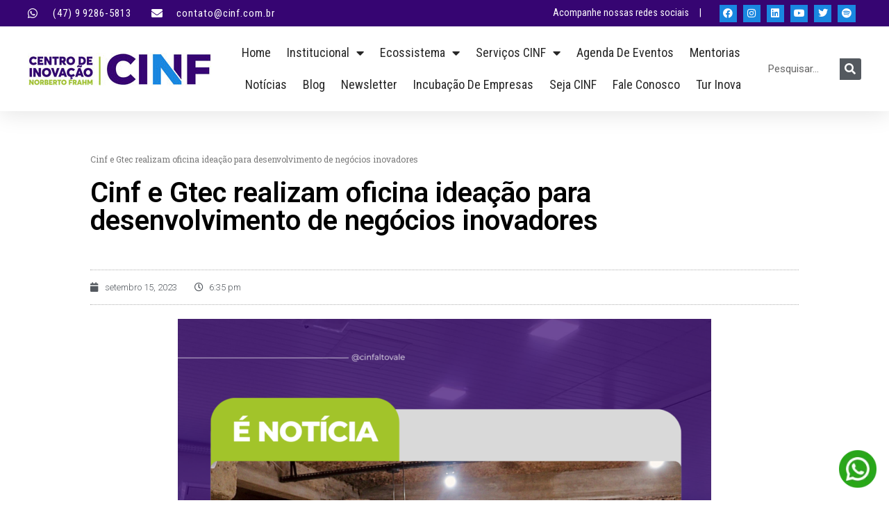

--- FILE ---
content_type: text/html; charset=UTF-8
request_url: https://cinf.com.br/cinf-e-gtec-realizam-oficina-ideacao-para-desenvolvimento-de-negocios-inovadores/
body_size: 18531
content:
<!doctype html>
<html lang="pt-BR">
<head>
	<meta charset="UTF-8">
	<meta name="viewport" content="width=device-width, initial-scale=1">
	<link rel="profile" href="https://gmpg.org/xfn/11">
	<meta name='robots' content='index, follow, max-image-preview:large, max-snippet:-1, max-video-preview:-1' />

	<!-- This site is optimized with the Yoast SEO plugin v23.9 - https://yoast.com/wordpress/plugins/seo/ -->
	<title>Cinf e Gtec realizam oficina ideação para desenvolvimento de negócios inovadores - CINF - Centro de Inovação Norberto Frahm</title>
	<link rel="canonical" href="https://cinf.com.br/cinf-e-gtec-realizam-oficina-ideacao-para-desenvolvimento-de-negocios-inovadores/" />
	<meta property="og:locale" content="pt_BR" />
	<meta property="og:type" content="article" />
	<meta property="og:title" content="Cinf e Gtec realizam oficina ideação para desenvolvimento de negócios inovadores - CINF - Centro de Inovação Norberto Frahm" />
	<meta property="og:description" content="“Desenvolvendo ideias de negócios inovadores por meio do Design Thinking”, esse foi o tema da 1ª oficina de ideação realizada pelo Centro de Inovação do Alto Vale (Cinf), em parceria [&hellip;]" />
	<meta property="og:url" content="https://cinf.com.br/cinf-e-gtec-realizam-oficina-ideacao-para-desenvolvimento-de-negocios-inovadores/" />
	<meta property="og:site_name" content="CINF - Centro de Inovação Norberto Frahm" />
	<meta property="article:published_time" content="2023-09-15T21:35:40+00:00" />
	<meta property="og:image" content="https://cinf.com.br/wp-content/uploads/2023/09/Noticias-Diarias-Post-Feed-Para-Instagram-Vermelho-E-Branco-8.png" />
	<meta property="og:image:width" content="1080" />
	<meta property="og:image:height" content="1350" />
	<meta property="og:image:type" content="image/png" />
	<meta name="author" content="Centro de Inovação Norberto Frahm" />
	<meta name="twitter:card" content="summary_large_image" />
	<meta name="twitter:label1" content="Escrito por" />
	<meta name="twitter:data1" content="Centro de Inovação Norberto Frahm" />
	<meta name="twitter:label2" content="Est. tempo de leitura" />
	<meta name="twitter:data2" content="2 minutos" />
	<script type="application/ld+json" class="yoast-schema-graph">{"@context":"https://schema.org","@graph":[{"@type":"Article","@id":"https://cinf.com.br/cinf-e-gtec-realizam-oficina-ideacao-para-desenvolvimento-de-negocios-inovadores/#article","isPartOf":{"@id":"https://cinf.com.br/cinf-e-gtec-realizam-oficina-ideacao-para-desenvolvimento-de-negocios-inovadores/"},"author":{"name":"Centro de Inovação Norberto Frahm","@id":"https://cinf.com.br/#/schema/person/8b244409c59176054abf7eb4ff02508c"},"headline":"Cinf e Gtec realizam oficina ideação para desenvolvimento de negócios inovadores","datePublished":"2023-09-15T21:35:40+00:00","dateModified":"2023-09-15T21:35:40+00:00","mainEntityOfPage":{"@id":"https://cinf.com.br/cinf-e-gtec-realizam-oficina-ideacao-para-desenvolvimento-de-negocios-inovadores/"},"wordCount":241,"commentCount":0,"publisher":{"@id":"https://cinf.com.br/#organization"},"image":{"@id":"https://cinf.com.br/cinf-e-gtec-realizam-oficina-ideacao-para-desenvolvimento-de-negocios-inovadores/#primaryimage"},"thumbnailUrl":"https://cinf.com.br/wp-content/uploads/2023/09/Noticias-Diarias-Post-Feed-Para-Instagram-Vermelho-E-Branco-8.png","keywords":["Alto Vale","Centro de Inovação","cinf","gtec","incubadora rio do sul","inovação","oficina de ideação","oficina de inovação","Rio do Sul","unidavi","workshop"],"articleSection":["Notícias"],"inLanguage":"pt-BR"},{"@type":"WebPage","@id":"https://cinf.com.br/cinf-e-gtec-realizam-oficina-ideacao-para-desenvolvimento-de-negocios-inovadores/","url":"https://cinf.com.br/cinf-e-gtec-realizam-oficina-ideacao-para-desenvolvimento-de-negocios-inovadores/","name":"Cinf e Gtec realizam oficina ideação para desenvolvimento de negócios inovadores - CINF - Centro de Inovação Norberto Frahm","isPartOf":{"@id":"https://cinf.com.br/#website"},"primaryImageOfPage":{"@id":"https://cinf.com.br/cinf-e-gtec-realizam-oficina-ideacao-para-desenvolvimento-de-negocios-inovadores/#primaryimage"},"image":{"@id":"https://cinf.com.br/cinf-e-gtec-realizam-oficina-ideacao-para-desenvolvimento-de-negocios-inovadores/#primaryimage"},"thumbnailUrl":"https://cinf.com.br/wp-content/uploads/2023/09/Noticias-Diarias-Post-Feed-Para-Instagram-Vermelho-E-Branco-8.png","datePublished":"2023-09-15T21:35:40+00:00","dateModified":"2023-09-15T21:35:40+00:00","inLanguage":"pt-BR","potentialAction":[{"@type":"ReadAction","target":["https://cinf.com.br/cinf-e-gtec-realizam-oficina-ideacao-para-desenvolvimento-de-negocios-inovadores/"]}]},{"@type":"ImageObject","inLanguage":"pt-BR","@id":"https://cinf.com.br/cinf-e-gtec-realizam-oficina-ideacao-para-desenvolvimento-de-negocios-inovadores/#primaryimage","url":"https://cinf.com.br/wp-content/uploads/2023/09/Noticias-Diarias-Post-Feed-Para-Instagram-Vermelho-E-Branco-8.png","contentUrl":"https://cinf.com.br/wp-content/uploads/2023/09/Noticias-Diarias-Post-Feed-Para-Instagram-Vermelho-E-Branco-8.png","width":1080,"height":1350},{"@type":"WebSite","@id":"https://cinf.com.br/#website","url":"https://cinf.com.br/","name":"CINF - Centro de Inovação Norberto Frahm","description":"","publisher":{"@id":"https://cinf.com.br/#organization"},"potentialAction":[{"@type":"SearchAction","target":{"@type":"EntryPoint","urlTemplate":"https://cinf.com.br/?s={search_term_string}"},"query-input":{"@type":"PropertyValueSpecification","valueRequired":true,"valueName":"search_term_string"}}],"inLanguage":"pt-BR"},{"@type":"Organization","@id":"https://cinf.com.br/#organization","name":"CINF - Centro de Inovação Norberto Frahm","url":"https://cinf.com.br/","logo":{"@type":"ImageObject","inLanguage":"pt-BR","@id":"https://cinf.com.br/#/schema/logo/image/","url":"https://cinf.com.br/wp-content/uploads/2020/06/logo_01.jpg","contentUrl":"https://cinf.com.br/wp-content/uploads/2020/06/logo_01.jpg","width":264,"height":47,"caption":"CINF - Centro de Inovação Norberto Frahm"},"image":{"@id":"https://cinf.com.br/#/schema/logo/image/"}},{"@type":"Person","@id":"https://cinf.com.br/#/schema/person/8b244409c59176054abf7eb4ff02508c","name":"Centro de Inovação Norberto Frahm","image":{"@type":"ImageObject","inLanguage":"pt-BR","@id":"https://cinf.com.br/#/schema/person/image/","url":"https://secure.gravatar.com/avatar/f991fbd1d2a431c51ae9e209b8bcf5f9?s=96&d=mm&r=g","contentUrl":"https://secure.gravatar.com/avatar/f991fbd1d2a431c51ae9e209b8bcf5f9?s=96&d=mm&r=g","caption":"Centro de Inovação Norberto Frahm"},"sameAs":["http://www.cinf.com.br"],"url":"https://cinf.com.br/author/contato/"}]}</script>
	<!-- / Yoast SEO plugin. -->


<link rel='dns-prefetch' href='//www.googletagmanager.com' />
<link rel="alternate" type="application/rss+xml" title="Feed para CINF - Centro de Inovação Norberto Frahm &raquo;" href="https://cinf.com.br/feed/" />
<link rel="alternate" type="text/calendar" title="CINF - Centro de Inovação Norberto Frahm &raquo; do iCal Feed" href="https://cinf.com.br/eventos/?ical=1" />
<script>
window._wpemojiSettings = {"baseUrl":"https:\/\/s.w.org\/images\/core\/emoji\/15.0.3\/72x72\/","ext":".png","svgUrl":"https:\/\/s.w.org\/images\/core\/emoji\/15.0.3\/svg\/","svgExt":".svg","source":{"concatemoji":"https:\/\/cinf.com.br\/wp-includes\/js\/wp-emoji-release.min.js?ver=6.7"}};
/*! This file is auto-generated */
!function(i,n){var o,s,e;function c(e){try{var t={supportTests:e,timestamp:(new Date).valueOf()};sessionStorage.setItem(o,JSON.stringify(t))}catch(e){}}function p(e,t,n){e.clearRect(0,0,e.canvas.width,e.canvas.height),e.fillText(t,0,0);var t=new Uint32Array(e.getImageData(0,0,e.canvas.width,e.canvas.height).data),r=(e.clearRect(0,0,e.canvas.width,e.canvas.height),e.fillText(n,0,0),new Uint32Array(e.getImageData(0,0,e.canvas.width,e.canvas.height).data));return t.every(function(e,t){return e===r[t]})}function u(e,t,n){switch(t){case"flag":return n(e,"\ud83c\udff3\ufe0f\u200d\u26a7\ufe0f","\ud83c\udff3\ufe0f\u200b\u26a7\ufe0f")?!1:!n(e,"\ud83c\uddfa\ud83c\uddf3","\ud83c\uddfa\u200b\ud83c\uddf3")&&!n(e,"\ud83c\udff4\udb40\udc67\udb40\udc62\udb40\udc65\udb40\udc6e\udb40\udc67\udb40\udc7f","\ud83c\udff4\u200b\udb40\udc67\u200b\udb40\udc62\u200b\udb40\udc65\u200b\udb40\udc6e\u200b\udb40\udc67\u200b\udb40\udc7f");case"emoji":return!n(e,"\ud83d\udc26\u200d\u2b1b","\ud83d\udc26\u200b\u2b1b")}return!1}function f(e,t,n){var r="undefined"!=typeof WorkerGlobalScope&&self instanceof WorkerGlobalScope?new OffscreenCanvas(300,150):i.createElement("canvas"),a=r.getContext("2d",{willReadFrequently:!0}),o=(a.textBaseline="top",a.font="600 32px Arial",{});return e.forEach(function(e){o[e]=t(a,e,n)}),o}function t(e){var t=i.createElement("script");t.src=e,t.defer=!0,i.head.appendChild(t)}"undefined"!=typeof Promise&&(o="wpEmojiSettingsSupports",s=["flag","emoji"],n.supports={everything:!0,everythingExceptFlag:!0},e=new Promise(function(e){i.addEventListener("DOMContentLoaded",e,{once:!0})}),new Promise(function(t){var n=function(){try{var e=JSON.parse(sessionStorage.getItem(o));if("object"==typeof e&&"number"==typeof e.timestamp&&(new Date).valueOf()<e.timestamp+604800&&"object"==typeof e.supportTests)return e.supportTests}catch(e){}return null}();if(!n){if("undefined"!=typeof Worker&&"undefined"!=typeof OffscreenCanvas&&"undefined"!=typeof URL&&URL.createObjectURL&&"undefined"!=typeof Blob)try{var e="postMessage("+f.toString()+"("+[JSON.stringify(s),u.toString(),p.toString()].join(",")+"));",r=new Blob([e],{type:"text/javascript"}),a=new Worker(URL.createObjectURL(r),{name:"wpTestEmojiSupports"});return void(a.onmessage=function(e){c(n=e.data),a.terminate(),t(n)})}catch(e){}c(n=f(s,u,p))}t(n)}).then(function(e){for(var t in e)n.supports[t]=e[t],n.supports.everything=n.supports.everything&&n.supports[t],"flag"!==t&&(n.supports.everythingExceptFlag=n.supports.everythingExceptFlag&&n.supports[t]);n.supports.everythingExceptFlag=n.supports.everythingExceptFlag&&!n.supports.flag,n.DOMReady=!1,n.readyCallback=function(){n.DOMReady=!0}}).then(function(){return e}).then(function(){var e;n.supports.everything||(n.readyCallback(),(e=n.source||{}).concatemoji?t(e.concatemoji):e.wpemoji&&e.twemoji&&(t(e.twemoji),t(e.wpemoji)))}))}((window,document),window._wpemojiSettings);
</script>
<style id='wp-emoji-styles-inline-css'>

	img.wp-smiley, img.emoji {
		display: inline !important;
		border: none !important;
		box-shadow: none !important;
		height: 1em !important;
		width: 1em !important;
		margin: 0 0.07em !important;
		vertical-align: -0.1em !important;
		background: none !important;
		padding: 0 !important;
	}
</style>
<link rel='stylesheet' id='wp-block-library-css' href='https://cinf.com.br/wp-includes/css/dist/block-library/style.min.css?ver=6.7' media='all' />
<style id='classic-theme-styles-inline-css'>
/*! This file is auto-generated */
.wp-block-button__link{color:#fff;background-color:#32373c;border-radius:9999px;box-shadow:none;text-decoration:none;padding:calc(.667em + 2px) calc(1.333em + 2px);font-size:1.125em}.wp-block-file__button{background:#32373c;color:#fff;text-decoration:none}
</style>
<style id='global-styles-inline-css'>
:root{--wp--preset--aspect-ratio--square: 1;--wp--preset--aspect-ratio--4-3: 4/3;--wp--preset--aspect-ratio--3-4: 3/4;--wp--preset--aspect-ratio--3-2: 3/2;--wp--preset--aspect-ratio--2-3: 2/3;--wp--preset--aspect-ratio--16-9: 16/9;--wp--preset--aspect-ratio--9-16: 9/16;--wp--preset--color--black: #000000;--wp--preset--color--cyan-bluish-gray: #abb8c3;--wp--preset--color--white: #ffffff;--wp--preset--color--pale-pink: #f78da7;--wp--preset--color--vivid-red: #cf2e2e;--wp--preset--color--luminous-vivid-orange: #ff6900;--wp--preset--color--luminous-vivid-amber: #fcb900;--wp--preset--color--light-green-cyan: #7bdcb5;--wp--preset--color--vivid-green-cyan: #00d084;--wp--preset--color--pale-cyan-blue: #8ed1fc;--wp--preset--color--vivid-cyan-blue: #0693e3;--wp--preset--color--vivid-purple: #9b51e0;--wp--preset--gradient--vivid-cyan-blue-to-vivid-purple: linear-gradient(135deg,rgba(6,147,227,1) 0%,rgb(155,81,224) 100%);--wp--preset--gradient--light-green-cyan-to-vivid-green-cyan: linear-gradient(135deg,rgb(122,220,180) 0%,rgb(0,208,130) 100%);--wp--preset--gradient--luminous-vivid-amber-to-luminous-vivid-orange: linear-gradient(135deg,rgba(252,185,0,1) 0%,rgba(255,105,0,1) 100%);--wp--preset--gradient--luminous-vivid-orange-to-vivid-red: linear-gradient(135deg,rgba(255,105,0,1) 0%,rgb(207,46,46) 100%);--wp--preset--gradient--very-light-gray-to-cyan-bluish-gray: linear-gradient(135deg,rgb(238,238,238) 0%,rgb(169,184,195) 100%);--wp--preset--gradient--cool-to-warm-spectrum: linear-gradient(135deg,rgb(74,234,220) 0%,rgb(151,120,209) 20%,rgb(207,42,186) 40%,rgb(238,44,130) 60%,rgb(251,105,98) 80%,rgb(254,248,76) 100%);--wp--preset--gradient--blush-light-purple: linear-gradient(135deg,rgb(255,206,236) 0%,rgb(152,150,240) 100%);--wp--preset--gradient--blush-bordeaux: linear-gradient(135deg,rgb(254,205,165) 0%,rgb(254,45,45) 50%,rgb(107,0,62) 100%);--wp--preset--gradient--luminous-dusk: linear-gradient(135deg,rgb(255,203,112) 0%,rgb(199,81,192) 50%,rgb(65,88,208) 100%);--wp--preset--gradient--pale-ocean: linear-gradient(135deg,rgb(255,245,203) 0%,rgb(182,227,212) 50%,rgb(51,167,181) 100%);--wp--preset--gradient--electric-grass: linear-gradient(135deg,rgb(202,248,128) 0%,rgb(113,206,126) 100%);--wp--preset--gradient--midnight: linear-gradient(135deg,rgb(2,3,129) 0%,rgb(40,116,252) 100%);--wp--preset--font-size--small: 13px;--wp--preset--font-size--medium: 20px;--wp--preset--font-size--large: 36px;--wp--preset--font-size--x-large: 42px;--wp--preset--spacing--20: 0.44rem;--wp--preset--spacing--30: 0.67rem;--wp--preset--spacing--40: 1rem;--wp--preset--spacing--50: 1.5rem;--wp--preset--spacing--60: 2.25rem;--wp--preset--spacing--70: 3.38rem;--wp--preset--spacing--80: 5.06rem;--wp--preset--shadow--natural: 6px 6px 9px rgba(0, 0, 0, 0.2);--wp--preset--shadow--deep: 12px 12px 50px rgba(0, 0, 0, 0.4);--wp--preset--shadow--sharp: 6px 6px 0px rgba(0, 0, 0, 0.2);--wp--preset--shadow--outlined: 6px 6px 0px -3px rgba(255, 255, 255, 1), 6px 6px rgba(0, 0, 0, 1);--wp--preset--shadow--crisp: 6px 6px 0px rgba(0, 0, 0, 1);}:where(.is-layout-flex){gap: 0.5em;}:where(.is-layout-grid){gap: 0.5em;}body .is-layout-flex{display: flex;}.is-layout-flex{flex-wrap: wrap;align-items: center;}.is-layout-flex > :is(*, div){margin: 0;}body .is-layout-grid{display: grid;}.is-layout-grid > :is(*, div){margin: 0;}:where(.wp-block-columns.is-layout-flex){gap: 2em;}:where(.wp-block-columns.is-layout-grid){gap: 2em;}:where(.wp-block-post-template.is-layout-flex){gap: 1.25em;}:where(.wp-block-post-template.is-layout-grid){gap: 1.25em;}.has-black-color{color: var(--wp--preset--color--black) !important;}.has-cyan-bluish-gray-color{color: var(--wp--preset--color--cyan-bluish-gray) !important;}.has-white-color{color: var(--wp--preset--color--white) !important;}.has-pale-pink-color{color: var(--wp--preset--color--pale-pink) !important;}.has-vivid-red-color{color: var(--wp--preset--color--vivid-red) !important;}.has-luminous-vivid-orange-color{color: var(--wp--preset--color--luminous-vivid-orange) !important;}.has-luminous-vivid-amber-color{color: var(--wp--preset--color--luminous-vivid-amber) !important;}.has-light-green-cyan-color{color: var(--wp--preset--color--light-green-cyan) !important;}.has-vivid-green-cyan-color{color: var(--wp--preset--color--vivid-green-cyan) !important;}.has-pale-cyan-blue-color{color: var(--wp--preset--color--pale-cyan-blue) !important;}.has-vivid-cyan-blue-color{color: var(--wp--preset--color--vivid-cyan-blue) !important;}.has-vivid-purple-color{color: var(--wp--preset--color--vivid-purple) !important;}.has-black-background-color{background-color: var(--wp--preset--color--black) !important;}.has-cyan-bluish-gray-background-color{background-color: var(--wp--preset--color--cyan-bluish-gray) !important;}.has-white-background-color{background-color: var(--wp--preset--color--white) !important;}.has-pale-pink-background-color{background-color: var(--wp--preset--color--pale-pink) !important;}.has-vivid-red-background-color{background-color: var(--wp--preset--color--vivid-red) !important;}.has-luminous-vivid-orange-background-color{background-color: var(--wp--preset--color--luminous-vivid-orange) !important;}.has-luminous-vivid-amber-background-color{background-color: var(--wp--preset--color--luminous-vivid-amber) !important;}.has-light-green-cyan-background-color{background-color: var(--wp--preset--color--light-green-cyan) !important;}.has-vivid-green-cyan-background-color{background-color: var(--wp--preset--color--vivid-green-cyan) !important;}.has-pale-cyan-blue-background-color{background-color: var(--wp--preset--color--pale-cyan-blue) !important;}.has-vivid-cyan-blue-background-color{background-color: var(--wp--preset--color--vivid-cyan-blue) !important;}.has-vivid-purple-background-color{background-color: var(--wp--preset--color--vivid-purple) !important;}.has-black-border-color{border-color: var(--wp--preset--color--black) !important;}.has-cyan-bluish-gray-border-color{border-color: var(--wp--preset--color--cyan-bluish-gray) !important;}.has-white-border-color{border-color: var(--wp--preset--color--white) !important;}.has-pale-pink-border-color{border-color: var(--wp--preset--color--pale-pink) !important;}.has-vivid-red-border-color{border-color: var(--wp--preset--color--vivid-red) !important;}.has-luminous-vivid-orange-border-color{border-color: var(--wp--preset--color--luminous-vivid-orange) !important;}.has-luminous-vivid-amber-border-color{border-color: var(--wp--preset--color--luminous-vivid-amber) !important;}.has-light-green-cyan-border-color{border-color: var(--wp--preset--color--light-green-cyan) !important;}.has-vivid-green-cyan-border-color{border-color: var(--wp--preset--color--vivid-green-cyan) !important;}.has-pale-cyan-blue-border-color{border-color: var(--wp--preset--color--pale-cyan-blue) !important;}.has-vivid-cyan-blue-border-color{border-color: var(--wp--preset--color--vivid-cyan-blue) !important;}.has-vivid-purple-border-color{border-color: var(--wp--preset--color--vivid-purple) !important;}.has-vivid-cyan-blue-to-vivid-purple-gradient-background{background: var(--wp--preset--gradient--vivid-cyan-blue-to-vivid-purple) !important;}.has-light-green-cyan-to-vivid-green-cyan-gradient-background{background: var(--wp--preset--gradient--light-green-cyan-to-vivid-green-cyan) !important;}.has-luminous-vivid-amber-to-luminous-vivid-orange-gradient-background{background: var(--wp--preset--gradient--luminous-vivid-amber-to-luminous-vivid-orange) !important;}.has-luminous-vivid-orange-to-vivid-red-gradient-background{background: var(--wp--preset--gradient--luminous-vivid-orange-to-vivid-red) !important;}.has-very-light-gray-to-cyan-bluish-gray-gradient-background{background: var(--wp--preset--gradient--very-light-gray-to-cyan-bluish-gray) !important;}.has-cool-to-warm-spectrum-gradient-background{background: var(--wp--preset--gradient--cool-to-warm-spectrum) !important;}.has-blush-light-purple-gradient-background{background: var(--wp--preset--gradient--blush-light-purple) !important;}.has-blush-bordeaux-gradient-background{background: var(--wp--preset--gradient--blush-bordeaux) !important;}.has-luminous-dusk-gradient-background{background: var(--wp--preset--gradient--luminous-dusk) !important;}.has-pale-ocean-gradient-background{background: var(--wp--preset--gradient--pale-ocean) !important;}.has-electric-grass-gradient-background{background: var(--wp--preset--gradient--electric-grass) !important;}.has-midnight-gradient-background{background: var(--wp--preset--gradient--midnight) !important;}.has-small-font-size{font-size: var(--wp--preset--font-size--small) !important;}.has-medium-font-size{font-size: var(--wp--preset--font-size--medium) !important;}.has-large-font-size{font-size: var(--wp--preset--font-size--large) !important;}.has-x-large-font-size{font-size: var(--wp--preset--font-size--x-large) !important;}
:where(.wp-block-post-template.is-layout-flex){gap: 1.25em;}:where(.wp-block-post-template.is-layout-grid){gap: 1.25em;}
:where(.wp-block-columns.is-layout-flex){gap: 2em;}:where(.wp-block-columns.is-layout-grid){gap: 2em;}
:root :where(.wp-block-pullquote){font-size: 1.5em;line-height: 1.6;}
</style>
<link rel='stylesheet' id='tribe-events-v2-single-skeleton-css' href='https://cinf.com.br/wp-content/plugins/the-events-calendar/src/resources/css/tribe-events-single-skeleton.min.css?ver=6.8.2' media='all' />
<link rel='stylesheet' id='tribe-events-v2-single-skeleton-full-css' href='https://cinf.com.br/wp-content/plugins/the-events-calendar/src/resources/css/tribe-events-single-full.min.css?ver=6.8.2' media='all' />
<link rel='stylesheet' id='tec-events-elementor-widgets-base-styles-css' href='https://cinf.com.br/wp-content/plugins/the-events-calendar/src/resources/css/integrations/plugins/elementor/widgets/widget-base.min.css?ver=6.8.2' media='all' />
<link rel='stylesheet' id='hello-elementor-css' href='https://cinf.com.br/wp-content/themes/hello-elementor/style.min.css?ver=3.1.1' media='all' />
<link rel='stylesheet' id='hello-elementor-theme-style-css' href='https://cinf.com.br/wp-content/themes/hello-elementor/theme.min.css?ver=3.1.1' media='all' />
<link rel='stylesheet' id='hello-elementor-header-footer-css' href='https://cinf.com.br/wp-content/themes/hello-elementor/header-footer.min.css?ver=3.1.1' media='all' />
<link rel='stylesheet' id='elementor-frontend-css' href='https://cinf.com.br/wp-content/plugins/elementor/assets/css/frontend.min.css?ver=3.25.8' media='all' />
<link rel='stylesheet' id='widget-icon-list-css' href='https://cinf.com.br/wp-content/plugins/elementor/assets/css/widget-icon-list.min.css?ver=3.25.8' media='all' />
<link rel='stylesheet' id='widget-text-editor-css' href='https://cinf.com.br/wp-content/plugins/elementor/assets/css/widget-text-editor.min.css?ver=3.25.8' media='all' />
<link rel='stylesheet' id='widget-social-icons-css' href='https://cinf.com.br/wp-content/plugins/elementor/assets/css/widget-social-icons.min.css?ver=3.25.8' media='all' />
<link rel='stylesheet' id='e-apple-webkit-css' href='https://cinf.com.br/wp-content/plugins/elementor/assets/css/conditionals/apple-webkit.min.css?ver=3.25.8' media='all' />
<link rel='stylesheet' id='widget-image-css' href='https://cinf.com.br/wp-content/plugins/elementor/assets/css/widget-image.min.css?ver=3.25.8' media='all' />
<link rel='stylesheet' id='widget-nav-menu-css' href='https://cinf.com.br/wp-content/plugins/elementor-pro/assets/css/widget-nav-menu.min.css?ver=3.25.3' media='all' />
<link rel='stylesheet' id='widget-search-form-css' href='https://cinf.com.br/wp-content/plugins/elementor-pro/assets/css/widget-search-form.min.css?ver=3.25.3' media='all' />
<link rel='stylesheet' id='elementor-icons-shared-0-css' href='https://cinf.com.br/wp-content/plugins/elementor/assets/lib/font-awesome/css/fontawesome.min.css?ver=5.15.3' media='all' />
<link rel='stylesheet' id='elementor-icons-fa-solid-css' href='https://cinf.com.br/wp-content/plugins/elementor/assets/lib/font-awesome/css/solid.min.css?ver=5.15.3' media='all' />
<link rel='stylesheet' id='widget-heading-css' href='https://cinf.com.br/wp-content/plugins/elementor/assets/css/widget-heading.min.css?ver=3.25.8' media='all' />
<link rel='stylesheet' id='widget-form-css' href='https://cinf.com.br/wp-content/plugins/elementor-pro/assets/css/widget-form.min.css?ver=3.25.3' media='all' />
<link rel='stylesheet' id='e-shapes-css' href='https://cinf.com.br/wp-content/plugins/elementor/assets/css/conditionals/shapes.min.css?ver=3.25.8' media='all' />
<link rel='stylesheet' id='widget-breadcrumbs-css' href='https://cinf.com.br/wp-content/plugins/elementor-pro/assets/css/widget-breadcrumbs.min.css?ver=3.25.3' media='all' />
<link rel='stylesheet' id='widget-post-info-css' href='https://cinf.com.br/wp-content/plugins/elementor-pro/assets/css/widget-post-info.min.css?ver=3.25.3' media='all' />
<link rel='stylesheet' id='elementor-icons-fa-regular-css' href='https://cinf.com.br/wp-content/plugins/elementor/assets/lib/font-awesome/css/regular.min.css?ver=5.15.3' media='all' />
<link rel='stylesheet' id='widget-share-buttons-css' href='https://cinf.com.br/wp-content/plugins/elementor-pro/assets/css/widget-share-buttons.min.css?ver=3.25.3' media='all' />
<link rel='stylesheet' id='elementor-icons-fa-brands-css' href='https://cinf.com.br/wp-content/plugins/elementor/assets/lib/font-awesome/css/brands.min.css?ver=5.15.3' media='all' />
<link rel='stylesheet' id='widget-post-navigation-css' href='https://cinf.com.br/wp-content/plugins/elementor-pro/assets/css/widget-post-navigation.min.css?ver=3.25.3' media='all' />
<link rel='stylesheet' id='widget-divider-css' href='https://cinf.com.br/wp-content/plugins/elementor/assets/css/widget-divider.min.css?ver=3.25.8' media='all' />
<link rel='stylesheet' id='elementor-icons-css' href='https://cinf.com.br/wp-content/plugins/elementor/assets/lib/eicons/css/elementor-icons.min.css?ver=5.32.0' media='all' />
<link rel='stylesheet' id='swiper-css' href='https://cinf.com.br/wp-content/plugins/elementor/assets/lib/swiper/v8/css/swiper.min.css?ver=8.4.5' media='all' />
<link rel='stylesheet' id='e-swiper-css' href='https://cinf.com.br/wp-content/plugins/elementor/assets/css/conditionals/e-swiper.min.css?ver=3.25.8' media='all' />
<link rel='stylesheet' id='elementor-post-8-css' href='https://cinf.com.br/wp-content/uploads/elementor/css/post-8.css?ver=1732040951' media='all' />
<link rel='stylesheet' id='e-popup-style-css' href='https://cinf.com.br/wp-content/plugins/elementor-pro/assets/css/conditionals/popup.min.css?ver=3.25.3' media='all' />
<link rel='stylesheet' id='elementor-post-7-css' href='https://cinf.com.br/wp-content/uploads/elementor/css/post-7.css?ver=1748889256' media='all' />
<link rel='stylesheet' id='elementor-post-60-css' href='https://cinf.com.br/wp-content/uploads/elementor/css/post-60.css?ver=1762448673' media='all' />
<link rel='stylesheet' id='elementor-post-2588-css' href='https://cinf.com.br/wp-content/uploads/elementor/css/post-2588.css?ver=1732041255' media='all' />
<link rel='stylesheet' id='google-fonts-1-css' href='https://fonts.googleapis.com/css?family=Roboto%3A100%2C100italic%2C200%2C200italic%2C300%2C300italic%2C400%2C400italic%2C500%2C500italic%2C600%2C600italic%2C700%2C700italic%2C800%2C800italic%2C900%2C900italic%7CRoboto+Slab%3A100%2C100italic%2C200%2C200italic%2C300%2C300italic%2C400%2C400italic%2C500%2C500italic%2C600%2C600italic%2C700%2C700italic%2C800%2C800italic%2C900%2C900italic%7CRoboto+Condensed%3A100%2C100italic%2C200%2C200italic%2C300%2C300italic%2C400%2C400italic%2C500%2C500italic%2C600%2C600italic%2C700%2C700italic%2C800%2C800italic%2C900%2C900italic&#038;display=auto&#038;ver=6.7' media='all' />
<link rel="preconnect" href="https://fonts.gstatic.com/" crossorigin><script src="https://cinf.com.br/wp-includes/js/jquery/jquery.min.js?ver=3.7.1" id="jquery-core-js"></script>
<script src="https://cinf.com.br/wp-includes/js/jquery/jquery-migrate.min.js?ver=3.4.1" id="jquery-migrate-js"></script>

<!-- Snippet da tag do Google (gtag.js) adicionado pelo Site Kit -->

<!-- Snippet do Google Analytics adicionado pelo Site Kit -->
<script src="https://www.googletagmanager.com/gtag/js?id=G-21ZWVJ4EH3" id="google_gtagjs-js" async></script>
<script id="google_gtagjs-js-after">
window.dataLayer = window.dataLayer || [];function gtag(){dataLayer.push(arguments);}
gtag("set","linker",{"domains":["cinf.com.br"]});
gtag("js", new Date());
gtag("set", "developer_id.dZTNiMT", true);
gtag("config", "G-21ZWVJ4EH3");
</script>

<!-- Fim do snippet da tag do Google (gtag.js) adicionado pelo Site Kit -->
<link rel="https://api.w.org/" href="https://cinf.com.br/wp-json/" /><link rel="alternate" title="JSON" type="application/json" href="https://cinf.com.br/wp-json/wp/v2/posts/10718" /><link rel="EditURI" type="application/rsd+xml" title="RSD" href="https://cinf.com.br/xmlrpc.php?rsd" />
<meta name="generator" content="WordPress 6.7" />
<link rel='shortlink' href='https://cinf.com.br/?p=10718' />
<link rel="alternate" title="oEmbed (JSON)" type="application/json+oembed" href="https://cinf.com.br/wp-json/oembed/1.0/embed?url=https%3A%2F%2Fcinf.com.br%2Fcinf-e-gtec-realizam-oficina-ideacao-para-desenvolvimento-de-negocios-inovadores%2F" />
<link rel="alternate" title="oEmbed (XML)" type="text/xml+oembed" href="https://cinf.com.br/wp-json/oembed/1.0/embed?url=https%3A%2F%2Fcinf.com.br%2Fcinf-e-gtec-realizam-oficina-ideacao-para-desenvolvimento-de-negocios-inovadores%2F&#038;format=xml" />
<meta name="generator" content="Site Kit by Google 1.140.0" /><meta name="tec-api-version" content="v1"><meta name="tec-api-origin" content="https://cinf.com.br"><link rel="alternate" href="https://cinf.com.br/wp-json/tribe/events/v1/" /><meta name="generator" content="Elementor 3.25.8; features: additional_custom_breakpoints, e_optimized_control_loading; settings: css_print_method-external, google_font-enabled, font_display-auto">

<!-- Meta Pixel Code -->
<script type='text/javascript'>
!function(f,b,e,v,n,t,s){if(f.fbq)return;n=f.fbq=function(){n.callMethod?
n.callMethod.apply(n,arguments):n.queue.push(arguments)};if(!f._fbq)f._fbq=n;
n.push=n;n.loaded=!0;n.version='2.0';n.queue=[];t=b.createElement(e);t.async=!0;
t.src=v;s=b.getElementsByTagName(e)[0];s.parentNode.insertBefore(t,s)}(window,
document,'script','https://connect.facebook.net/en_US/fbevents.js?v=next');
</script>
<!-- End Meta Pixel Code -->

      <script type='text/javascript'>
        var url = window.location.origin + '?ob=open-bridge';
        fbq('set', 'openbridge', '1095747414173131', url);
      </script>
    <script type='text/javascript'>fbq('init', '1095747414173131', {}, {
    "agent": "wordpress-6.7-4.0.1"
})</script><script type='text/javascript'>
    fbq('track', 'PageView', []);
  </script>
<!-- Meta Pixel Code -->
<noscript>
<img height="1" width="1" style="display:none" alt="fbpx"
src="https://www.facebook.com/tr?id=1095747414173131&ev=PageView&noscript=1" />
</noscript>
<!-- End Meta Pixel Code -->
			<style>
				.e-con.e-parent:nth-of-type(n+4):not(.e-lazyloaded):not(.e-no-lazyload),
				.e-con.e-parent:nth-of-type(n+4):not(.e-lazyloaded):not(.e-no-lazyload) * {
					background-image: none !important;
				}
				@media screen and (max-height: 1024px) {
					.e-con.e-parent:nth-of-type(n+3):not(.e-lazyloaded):not(.e-no-lazyload),
					.e-con.e-parent:nth-of-type(n+3):not(.e-lazyloaded):not(.e-no-lazyload) * {
						background-image: none !important;
					}
				}
				@media screen and (max-height: 640px) {
					.e-con.e-parent:nth-of-type(n+2):not(.e-lazyloaded):not(.e-no-lazyload),
					.e-con.e-parent:nth-of-type(n+2):not(.e-lazyloaded):not(.e-no-lazyload) * {
						background-image: none !important;
					}
				}
			</style>
			<link rel="icon" href="https://cinf.com.br/wp-content/uploads/2020/08/cropped-favicon-1-32x32.png" sizes="32x32" />
<link rel="icon" href="https://cinf.com.br/wp-content/uploads/2020/08/cropped-favicon-1-192x192.png" sizes="192x192" />
<link rel="apple-touch-icon" href="https://cinf.com.br/wp-content/uploads/2020/08/cropped-favicon-1-180x180.png" />
<meta name="msapplication-TileImage" content="https://cinf.com.br/wp-content/uploads/2020/08/cropped-favicon-1-270x270.png" />
		<style id="wp-custom-css">
			.page-id-13925 .elementor-location-header, .page-id-13925 .elementor-location-footer{
display: none;
}
.page-id-13925 .elementor-column-gap-default>.elementor-column>.elementor-element-populated {
	padding: 0;
}

.page-id-13925 .elementor-widget-image img {
    width: 100%;
}		</style>
		</head>
<body class="post-template-default single single-post postid-10718 single-format-standard tribe-no-js elementor-default elementor-kit-8 elementor-page-2588">


<a class="skip-link screen-reader-text" href="#content">Ir para o conteúdo</a>

		<div data-elementor-type="header" data-elementor-id="7" class="elementor elementor-7 elementor-location-header" data-elementor-post-type="elementor_library">
					<section class="elementor-section elementor-top-section elementor-element elementor-element-1d959d23 elementor-section-full_width elementor-section-height-default elementor-section-height-default" data-id="1d959d23" data-element_type="section" id="header_pop">
						<div class="elementor-container elementor-column-gap-default">
					<div class="elementor-column elementor-col-100 elementor-top-column elementor-element elementor-element-61a4fe64" data-id="61a4fe64" data-element_type="column">
			<div class="elementor-widget-wrap elementor-element-populated">
						<section class="elementor-section elementor-inner-section elementor-element elementor-element-77f979ba elementor-reverse-mobile elementor-section-boxed elementor-section-height-default elementor-section-height-default" data-id="77f979ba" data-element_type="section" id="header_info" data-settings="{&quot;background_background&quot;:&quot;classic&quot;,&quot;motion_fx_motion_fx_scrolling&quot;:&quot;yes&quot;,&quot;motion_fx_devices&quot;:[]}">
						<div class="elementor-container elementor-column-gap-default">
					<div class="elementor-column elementor-col-33 elementor-inner-column elementor-element elementor-element-28126ed1" data-id="28126ed1" data-element_type="column" id="header_contact_info">
			<div class="elementor-widget-wrap elementor-element-populated">
						<div class="elementor-element elementor-element-c099951 elementor-icon-list--layout-inline elementor-align-left elementor-mobile-align-center elementor-tablet-align-center elementor-list-item-link-full_width elementor-widget elementor-widget-icon-list" data-id="c099951" data-element_type="widget" data-widget_type="icon-list.default">
				<div class="elementor-widget-container">
					<ul class="elementor-icon-list-items elementor-inline-items">
							<li class="elementor-icon-list-item elementor-inline-item">
											<span class="elementor-icon-list-icon">
							<i aria-hidden="true" class="fab fa-whatsapp"></i>						</span>
										<span class="elementor-icon-list-text">(47) 9 9286-5813</span>
									</li>
								<li class="elementor-icon-list-item elementor-inline-item">
											<span class="elementor-icon-list-icon">
							<i aria-hidden="true" class="fas fa-envelope"></i>						</span>
										<span class="elementor-icon-list-text">contato@cinf.com.br</span>
									</li>
						</ul>
				</div>
				</div>
					</div>
		</div>
				<div class="elementor-column elementor-col-33 elementor-inner-column elementor-element elementor-element-23308f6 elementor-hidden-tablet elementor-hidden-phone" data-id="23308f6" data-element_type="column" id="header_contact_title">
			<div class="elementor-widget-wrap elementor-element-populated">
						<div class="elementor-element elementor-element-0cb672b elementor-widget elementor-widget-text-editor" data-id="0cb672b" data-element_type="widget" data-widget_type="text-editor.default">
				<div class="elementor-widget-container">
							<p>Acompanhe nossas redes sociais     |</p>						</div>
				</div>
					</div>
		</div>
				<div class="elementor-column elementor-col-33 elementor-inner-column elementor-element elementor-element-18c729a7" data-id="18c729a7" data-element_type="column" id="header_social_icons">
			<div class="elementor-widget-wrap elementor-element-populated">
						<div class="elementor-element elementor-element-a076154 elementor-shape-square e-grid-align-right e-grid-align-tablet-center elementor-grid-0 elementor-widget elementor-widget-social-icons" data-id="a076154" data-element_type="widget" data-widget_type="social-icons.default">
				<div class="elementor-widget-container">
					<div class="elementor-social-icons-wrapper elementor-grid">
							<span class="elementor-grid-item">
					<a class="elementor-icon elementor-social-icon elementor-social-icon-facebook elementor-repeater-item-55ae7aa" href="https://www.facebook.com/Cinfaltovale" target="_blank">
						<span class="elementor-screen-only">Facebook</span>
						<i class="fab fa-facebook"></i>					</a>
				</span>
							<span class="elementor-grid-item">
					<a class="elementor-icon elementor-social-icon elementor-social-icon-instagram elementor-repeater-item-3990b39" href="https://www.instagram.com/cinfaltovale/" target="_blank">
						<span class="elementor-screen-only">Instagram</span>
						<i class="fab fa-instagram"></i>					</a>
				</span>
							<span class="elementor-grid-item">
					<a class="elementor-icon elementor-social-icon elementor-social-icon-linkedin elementor-repeater-item-1a95f2e" href="https://www.linkedin.com/company/centro-de-inova%C3%A7%C3%A3o-norberto-frahm-cinf/?viewAsMember=true" target="_blank">
						<span class="elementor-screen-only">Linkedin</span>
						<i class="fab fa-linkedin"></i>					</a>
				</span>
							<span class="elementor-grid-item">
					<a class="elementor-icon elementor-social-icon elementor-social-icon-youtube elementor-repeater-item-0394e74" href="https://www.youtube.com/channel/UC54zwooZk5_T_shiANdxrfw" target="_blank">
						<span class="elementor-screen-only">Youtube</span>
						<i class="fab fa-youtube"></i>					</a>
				</span>
							<span class="elementor-grid-item">
					<a class="elementor-icon elementor-social-icon elementor-social-icon-twitter elementor-repeater-item-7d1252e" href="https://twitter.com/CINF_RSL" target="_blank">
						<span class="elementor-screen-only">Twitter</span>
						<i class="fab fa-twitter"></i>					</a>
				</span>
							<span class="elementor-grid-item">
					<a class="elementor-icon elementor-social-icon elementor-social-icon-spotify elementor-repeater-item-c94cea9" href="https://open.spotify.com/show/6hrDOXKLMj0lr20WhIbTni" target="_blank">
						<span class="elementor-screen-only">Spotify</span>
						<i class="fab fa-spotify"></i>					</a>
				</span>
					</div>
				</div>
				</div>
					</div>
		</div>
					</div>
		</section>
				<section class="elementor-section elementor-inner-section elementor-element elementor-element-47928558 elementor-section-boxed elementor-section-height-default elementor-section-height-default" data-id="47928558" data-element_type="section" id="header_main" data-settings="{&quot;background_background&quot;:&quot;classic&quot;,&quot;sticky&quot;:&quot;top&quot;,&quot;sticky_on&quot;:[&quot;desktop&quot;,&quot;tablet&quot;,&quot;mobile&quot;],&quot;sticky_offset&quot;:0,&quot;sticky_effects_offset&quot;:0,&quot;sticky_anchor_link_offset&quot;:0}">
						<div class="elementor-container elementor-column-gap-default">
					<div class="elementor-column elementor-col-50 elementor-inner-column elementor-element elementor-element-45d0ccfb" data-id="45d0ccfb" data-element_type="column" id="header_logo">
			<div class="elementor-widget-wrap elementor-element-populated">
						<div class="elementor-element elementor-element-5657a2c0 elementor-widget elementor-widget-image" data-id="5657a2c0" data-element_type="widget" data-widget_type="image.default">
				<div class="elementor-widget-container">
														<a href="https://cinf.com.br">
							<img width="264" height="47" src="https://cinf.com.br/wp-content/uploads/2020/06/logo_01.jpg" class="attachment-medium_large size-medium_large wp-image-465" alt="" />								</a>
													</div>
				</div>
					</div>
		</div>
				<div class="elementor-column elementor-col-50 elementor-inner-column elementor-element elementor-element-3e4bdd64" data-id="3e4bdd64" data-element_type="column" id="header_menu">
			<div class="elementor-widget-wrap elementor-element-populated">
						<div class="elementor-element elementor-element-5245941d elementor-nav-menu__align-start elementor-nav-menu--stretch elementor-nav-menu__text-align-center elementor-widget__width-initial elementor-nav-menu--dropdown-tablet elementor-nav-menu--toggle elementor-nav-menu--burger elementor-widget elementor-widget-nav-menu" data-id="5245941d" data-element_type="widget" data-settings="{&quot;full_width&quot;:&quot;stretch&quot;,&quot;layout&quot;:&quot;horizontal&quot;,&quot;submenu_icon&quot;:{&quot;value&quot;:&quot;&lt;i class=\&quot;fas fa-caret-down\&quot;&gt;&lt;\/i&gt;&quot;,&quot;library&quot;:&quot;fa-solid&quot;},&quot;toggle&quot;:&quot;burger&quot;}" data-widget_type="nav-menu.default">
				<div class="elementor-widget-container">
						<nav aria-label="Menu" class="elementor-nav-menu--main elementor-nav-menu__container elementor-nav-menu--layout-horizontal e--pointer-underline e--animation-fade">
				<ul id="menu-1-5245941d" class="elementor-nav-menu"><li class="menu-item menu-item-type-post_type menu-item-object-page menu-item-home menu-item-55"><a href="https://cinf.com.br/" class="elementor-item">Home</a></li>
<li class="menu-item menu-item-type-custom menu-item-object-custom menu-item-has-children menu-item-93"><a href="#" class="elementor-item elementor-item-anchor">Institucional</a>
<ul class="sub-menu elementor-nav-menu--dropdown">
	<li class="menu-item menu-item-type-post_type menu-item-object-page menu-item-510"><a href="https://cinf.com.br/quem-somos/" class="elementor-sub-item">Quem Somos</a></li>
	<li class="menu-item menu-item-type-post_type menu-item-object-page menu-item-845"><a href="https://cinf.com.br/estrutura/" class="elementor-sub-item">Estrutura CINF – Conheça os espaços</a></li>
	<li class="menu-item menu-item-type-post_type menu-item-object-page menu-item-9924"><a href="https://cinf.com.br/instituicoes-no-cinf/" class="elementor-sub-item">Instituições no CINF</a></li>
	<li class="menu-item menu-item-type-post_type menu-item-object-page menu-item-7136"><a href="https://cinf.com.br/identidade-visual-cinf/" class="elementor-sub-item">Identidade Visual</a></li>
	<li class="menu-item menu-item-type-post_type menu-item-object-page menu-item-899"><a href="https://cinf.com.br/organizacao/" class="elementor-sub-item">Organização</a></li>
	<li class="menu-item menu-item-type-post_type menu-item-object-page menu-item-519"><a href="https://cinf.com.br/norberto-frahm/" class="elementor-sub-item">Conheça sobre Norberto Frahm</a></li>
	<li class="menu-item menu-item-type-post_type menu-item-object-page menu-item-11973"><a href="https://cinf.com.br/publicacoes-legais/" class="elementor-sub-item">Publicações Legais</a></li>
	<li class="menu-item menu-item-type-post_type menu-item-object-page menu-item-13002"><a href="https://cinf.com.br/vagas-cinf/" class="elementor-sub-item">Vagas CINF</a></li>
</ul>
</li>
<li class="menu-item menu-item-type-custom menu-item-object-custom menu-item-has-children menu-item-94"><a href="#" class="elementor-item elementor-item-anchor">Ecossistema</a>
<ul class="sub-menu elementor-nav-menu--dropdown">
	<li class="menu-item menu-item-type-post_type menu-item-object-page menu-item-13716"><a href="https://cinf.com.br/turismo-de-negocios/" class="elementor-sub-item">Conheça o Alto Vale</a></li>
	<li class="menu-item menu-item-type-post_type menu-item-object-page menu-item-14053"><a href="https://cinf.com.br/jornada-do-empreendedor-inovador/" class="elementor-sub-item">Jornada do Empreendedor Inovador</a></li>
	<li class="menu-item menu-item-type-post_type menu-item-object-page menu-item-6842"><a href="https://cinf.com.br/proposito-cinf/" class="elementor-sub-item">Propósito CINF &#038; Ecossistema de Inovação</a></li>
	<li class="menu-item menu-item-type-post_type menu-item-object-page menu-item-5894"><a href="https://cinf.com.br/planodeacao/" class="elementor-sub-item">Pacto pela Inovação</a></li>
	<li class="menu-item menu-item-type-post_type menu-item-object-page menu-item-3193"><a href="https://cinf.com.br/mapa-do-ecossistema-regional/" class="elementor-sub-item">Mapa do Ecossistema</a></li>
	<li class="menu-item menu-item-type-post_type menu-item-object-page menu-item-2558"><a href="https://cinf.com.br/cases-de-inovacao/" class="elementor-sub-item">Cases de Inovação</a></li>
	<li class="menu-item menu-item-type-post_type menu-item-object-page menu-item-1998"><a href="https://cinf.com.br/legislacoes-para-estimulo-a-inovacao/" class="elementor-sub-item">Legislações</a></li>
	<li class="menu-item menu-item-type-post_type menu-item-object-page menu-item-1383"><a href="https://cinf.com.br/materiais/" class="elementor-sub-item">Materiais</a></li>
	<li class="menu-item menu-item-type-post_type menu-item-object-page menu-item-1040"><a href="https://cinf.com.br/o-alto-vale/" class="elementor-sub-item">O Alto Vale</a></li>
	<li class="menu-item menu-item-type-post_type menu-item-object-page menu-item-8916"><a href="https://cinf.com.br/inovascsummit/" class="elementor-sub-item">Inova SC Summit</a></li>
</ul>
</li>
<li class="menu-item menu-item-type-post_type menu-item-object-page menu-item-has-children menu-item-5782"><a href="https://cinf.com.br/servicos-cinf/" class="elementor-item">Serviços CINF</a>
<ul class="sub-menu elementor-nav-menu--dropdown">
	<li class="menu-item menu-item-type-post_type menu-item-object-page menu-item-568"><a href="https://cinf.com.br/coworking/" class="elementor-sub-item">Coworking</a></li>
	<li class="menu-item menu-item-type-post_type menu-item-object-page menu-item-14130"><a href="https://cinf.com.br/cinf-connecta/" class="elementor-sub-item">Cinf Conecta</a></li>
	<li class="menu-item menu-item-type-post_type menu-item-object-page menu-item-8123"><a href="https://cinf.com.br/museu-da-madeira/" class="elementor-sub-item">Visita Museu da Madeira</a></li>
	<li class="menu-item menu-item-type-custom menu-item-object-custom menu-item-2526"><a href="https://cinf.com.br//editais-e-programas/" class="elementor-sub-item">Editais e Programas</a></li>
	<li class="menu-item menu-item-type-post_type menu-item-object-page menu-item-528"><a href="https://cinf.com.br/reservas-de-salas/" class="elementor-sub-item">Reservas de Salas</a></li>
	<li class="menu-item menu-item-type-post_type menu-item-object-page menu-item-7231"><a href="https://cinf.com.br/vagas-na-regiao/" class="elementor-sub-item">Conheça Vagas na Região</a></li>
	<li class="menu-item menu-item-type-post_type menu-item-object-page menu-item-12249"><a href="https://cinf.com.br/turismo-de-negocios/" class="elementor-sub-item">Conheça o Alto Vale</a></li>
	<li class="menu-item menu-item-type-post_type menu-item-object-page menu-item-964"><a href="https://cinf.com.br/servicos-cinf/" class="elementor-sub-item">Todos os Serviços CINF</a></li>
</ul>
</li>
<li class="menu-item menu-item-type-custom menu-item-object-custom menu-item-6967"><a href="https://cinf.com.br/agenda-de-eventos/" class="elementor-item">Agenda de Eventos</a></li>
<li class="menu-item menu-item-type-post_type menu-item-object-page menu-item-4427"><a href="https://cinf.com.br/mentorias-gratuitas/" class="elementor-item">Mentorias</a></li>
<li class="menu-item menu-item-type-post_type menu-item-object-page menu-item-444"><a href="https://cinf.com.br/noticias/" class="elementor-item">Notícias</a></li>
<li class="menu-item menu-item-type-post_type menu-item-object-page menu-item-495"><a href="https://cinf.com.br/blog/" class="elementor-item">Blog</a></li>
<li class="menu-item menu-item-type-post_type menu-item-object-page menu-item-7364"><a href="https://cinf.com.br/newsletter-cinf/" class="elementor-item">Newsletter</a></li>
<li class="menu-item menu-item-type-post_type menu-item-object-page menu-item-11548"><a href="https://cinf.com.br/gtec/" class="elementor-item">Incubação de empresas</a></li>
<li class="menu-item menu-item-type-post_type menu-item-object-page menu-item-12497"><a href="https://cinf.com.br/seja-cinf/" class="elementor-item">Seja CINF</a></li>
<li class="menu-item menu-item-type-post_type menu-item-object-page menu-item-413"><a href="https://cinf.com.br/fale-conosco/" class="elementor-item">Fale Conosco</a></li>
<li class="menu-item menu-item-type-custom menu-item-object-custom menu-item-13659"><a target="_blank" href="https://turinovaltovale.my.canva.site/" class="elementor-item">Tur Inova</a></li>
</ul>			</nav>
					<div class="elementor-menu-toggle" role="button" tabindex="0" aria-label="Alternar menu" aria-expanded="false">
			<i aria-hidden="true" role="presentation" class="elementor-menu-toggle__icon--open eicon-menu-bar"></i><i aria-hidden="true" role="presentation" class="elementor-menu-toggle__icon--close eicon-close"></i>			<span class="elementor-screen-only">Menu</span>
		</div>
					<nav class="elementor-nav-menu--dropdown elementor-nav-menu__container" aria-hidden="true">
				<ul id="menu-2-5245941d" class="elementor-nav-menu"><li class="menu-item menu-item-type-post_type menu-item-object-page menu-item-home menu-item-55"><a href="https://cinf.com.br/" class="elementor-item" tabindex="-1">Home</a></li>
<li class="menu-item menu-item-type-custom menu-item-object-custom menu-item-has-children menu-item-93"><a href="#" class="elementor-item elementor-item-anchor" tabindex="-1">Institucional</a>
<ul class="sub-menu elementor-nav-menu--dropdown">
	<li class="menu-item menu-item-type-post_type menu-item-object-page menu-item-510"><a href="https://cinf.com.br/quem-somos/" class="elementor-sub-item" tabindex="-1">Quem Somos</a></li>
	<li class="menu-item menu-item-type-post_type menu-item-object-page menu-item-845"><a href="https://cinf.com.br/estrutura/" class="elementor-sub-item" tabindex="-1">Estrutura CINF – Conheça os espaços</a></li>
	<li class="menu-item menu-item-type-post_type menu-item-object-page menu-item-9924"><a href="https://cinf.com.br/instituicoes-no-cinf/" class="elementor-sub-item" tabindex="-1">Instituições no CINF</a></li>
	<li class="menu-item menu-item-type-post_type menu-item-object-page menu-item-7136"><a href="https://cinf.com.br/identidade-visual-cinf/" class="elementor-sub-item" tabindex="-1">Identidade Visual</a></li>
	<li class="menu-item menu-item-type-post_type menu-item-object-page menu-item-899"><a href="https://cinf.com.br/organizacao/" class="elementor-sub-item" tabindex="-1">Organização</a></li>
	<li class="menu-item menu-item-type-post_type menu-item-object-page menu-item-519"><a href="https://cinf.com.br/norberto-frahm/" class="elementor-sub-item" tabindex="-1">Conheça sobre Norberto Frahm</a></li>
	<li class="menu-item menu-item-type-post_type menu-item-object-page menu-item-11973"><a href="https://cinf.com.br/publicacoes-legais/" class="elementor-sub-item" tabindex="-1">Publicações Legais</a></li>
	<li class="menu-item menu-item-type-post_type menu-item-object-page menu-item-13002"><a href="https://cinf.com.br/vagas-cinf/" class="elementor-sub-item" tabindex="-1">Vagas CINF</a></li>
</ul>
</li>
<li class="menu-item menu-item-type-custom menu-item-object-custom menu-item-has-children menu-item-94"><a href="#" class="elementor-item elementor-item-anchor" tabindex="-1">Ecossistema</a>
<ul class="sub-menu elementor-nav-menu--dropdown">
	<li class="menu-item menu-item-type-post_type menu-item-object-page menu-item-13716"><a href="https://cinf.com.br/turismo-de-negocios/" class="elementor-sub-item" tabindex="-1">Conheça o Alto Vale</a></li>
	<li class="menu-item menu-item-type-post_type menu-item-object-page menu-item-14053"><a href="https://cinf.com.br/jornada-do-empreendedor-inovador/" class="elementor-sub-item" tabindex="-1">Jornada do Empreendedor Inovador</a></li>
	<li class="menu-item menu-item-type-post_type menu-item-object-page menu-item-6842"><a href="https://cinf.com.br/proposito-cinf/" class="elementor-sub-item" tabindex="-1">Propósito CINF &#038; Ecossistema de Inovação</a></li>
	<li class="menu-item menu-item-type-post_type menu-item-object-page menu-item-5894"><a href="https://cinf.com.br/planodeacao/" class="elementor-sub-item" tabindex="-1">Pacto pela Inovação</a></li>
	<li class="menu-item menu-item-type-post_type menu-item-object-page menu-item-3193"><a href="https://cinf.com.br/mapa-do-ecossistema-regional/" class="elementor-sub-item" tabindex="-1">Mapa do Ecossistema</a></li>
	<li class="menu-item menu-item-type-post_type menu-item-object-page menu-item-2558"><a href="https://cinf.com.br/cases-de-inovacao/" class="elementor-sub-item" tabindex="-1">Cases de Inovação</a></li>
	<li class="menu-item menu-item-type-post_type menu-item-object-page menu-item-1998"><a href="https://cinf.com.br/legislacoes-para-estimulo-a-inovacao/" class="elementor-sub-item" tabindex="-1">Legislações</a></li>
	<li class="menu-item menu-item-type-post_type menu-item-object-page menu-item-1383"><a href="https://cinf.com.br/materiais/" class="elementor-sub-item" tabindex="-1">Materiais</a></li>
	<li class="menu-item menu-item-type-post_type menu-item-object-page menu-item-1040"><a href="https://cinf.com.br/o-alto-vale/" class="elementor-sub-item" tabindex="-1">O Alto Vale</a></li>
	<li class="menu-item menu-item-type-post_type menu-item-object-page menu-item-8916"><a href="https://cinf.com.br/inovascsummit/" class="elementor-sub-item" tabindex="-1">Inova SC Summit</a></li>
</ul>
</li>
<li class="menu-item menu-item-type-post_type menu-item-object-page menu-item-has-children menu-item-5782"><a href="https://cinf.com.br/servicos-cinf/" class="elementor-item" tabindex="-1">Serviços CINF</a>
<ul class="sub-menu elementor-nav-menu--dropdown">
	<li class="menu-item menu-item-type-post_type menu-item-object-page menu-item-568"><a href="https://cinf.com.br/coworking/" class="elementor-sub-item" tabindex="-1">Coworking</a></li>
	<li class="menu-item menu-item-type-post_type menu-item-object-page menu-item-14130"><a href="https://cinf.com.br/cinf-connecta/" class="elementor-sub-item" tabindex="-1">Cinf Conecta</a></li>
	<li class="menu-item menu-item-type-post_type menu-item-object-page menu-item-8123"><a href="https://cinf.com.br/museu-da-madeira/" class="elementor-sub-item" tabindex="-1">Visita Museu da Madeira</a></li>
	<li class="menu-item menu-item-type-custom menu-item-object-custom menu-item-2526"><a href="https://cinf.com.br//editais-e-programas/" class="elementor-sub-item" tabindex="-1">Editais e Programas</a></li>
	<li class="menu-item menu-item-type-post_type menu-item-object-page menu-item-528"><a href="https://cinf.com.br/reservas-de-salas/" class="elementor-sub-item" tabindex="-1">Reservas de Salas</a></li>
	<li class="menu-item menu-item-type-post_type menu-item-object-page menu-item-7231"><a href="https://cinf.com.br/vagas-na-regiao/" class="elementor-sub-item" tabindex="-1">Conheça Vagas na Região</a></li>
	<li class="menu-item menu-item-type-post_type menu-item-object-page menu-item-12249"><a href="https://cinf.com.br/turismo-de-negocios/" class="elementor-sub-item" tabindex="-1">Conheça o Alto Vale</a></li>
	<li class="menu-item menu-item-type-post_type menu-item-object-page menu-item-964"><a href="https://cinf.com.br/servicos-cinf/" class="elementor-sub-item" tabindex="-1">Todos os Serviços CINF</a></li>
</ul>
</li>
<li class="menu-item menu-item-type-custom menu-item-object-custom menu-item-6967"><a href="https://cinf.com.br/agenda-de-eventos/" class="elementor-item" tabindex="-1">Agenda de Eventos</a></li>
<li class="menu-item menu-item-type-post_type menu-item-object-page menu-item-4427"><a href="https://cinf.com.br/mentorias-gratuitas/" class="elementor-item" tabindex="-1">Mentorias</a></li>
<li class="menu-item menu-item-type-post_type menu-item-object-page menu-item-444"><a href="https://cinf.com.br/noticias/" class="elementor-item" tabindex="-1">Notícias</a></li>
<li class="menu-item menu-item-type-post_type menu-item-object-page menu-item-495"><a href="https://cinf.com.br/blog/" class="elementor-item" tabindex="-1">Blog</a></li>
<li class="menu-item menu-item-type-post_type menu-item-object-page menu-item-7364"><a href="https://cinf.com.br/newsletter-cinf/" class="elementor-item" tabindex="-1">Newsletter</a></li>
<li class="menu-item menu-item-type-post_type menu-item-object-page menu-item-11548"><a href="https://cinf.com.br/gtec/" class="elementor-item" tabindex="-1">Incubação de empresas</a></li>
<li class="menu-item menu-item-type-post_type menu-item-object-page menu-item-12497"><a href="https://cinf.com.br/seja-cinf/" class="elementor-item" tabindex="-1">Seja CINF</a></li>
<li class="menu-item menu-item-type-post_type menu-item-object-page menu-item-413"><a href="https://cinf.com.br/fale-conosco/" class="elementor-item" tabindex="-1">Fale Conosco</a></li>
<li class="menu-item menu-item-type-custom menu-item-object-custom menu-item-13659"><a target="_blank" href="https://turinovaltovale.my.canva.site/" class="elementor-item" tabindex="-1">Tur Inova</a></li>
</ul>			</nav>
				</div>
				</div>
				<div class="elementor-element elementor-element-9f1c160 search-box elementor-widget__width-initial elementor-search-form--skin-classic elementor-search-form--button-type-icon elementor-search-form--icon-search elementor-widget elementor-widget-search-form" data-id="9f1c160" data-element_type="widget" data-settings="{&quot;skin&quot;:&quot;classic&quot;}" data-widget_type="search-form.default">
				<div class="elementor-widget-container">
					<search role="search">
			<form class="elementor-search-form" action="https://cinf.com.br" method="get">
												<div class="elementor-search-form__container">
					<label class="elementor-screen-only" for="elementor-search-form-9f1c160">Pesquisar</label>

					
					<input id="elementor-search-form-9f1c160" placeholder="Pesquisar..." class="elementor-search-form__input" type="search" name="s" value="">
					
											<button class="elementor-search-form__submit" type="submit" aria-label="Pesquisar">
															<i aria-hidden="true" class="fas fa-search"></i>								<span class="elementor-screen-only">Pesquisar</span>
													</button>
					
									</div>
			</form>
		</search>
				</div>
				</div>
					</div>
		</div>
					</div>
		</section>
					</div>
		</div>
					</div>
		</section>
				</div>
				<div data-elementor-type="single-post" data-elementor-id="2588" class="elementor elementor-2588 elementor-location-single post-10718 post type-post status-publish format-standard has-post-thumbnail hentry category-noticias tag-alto-vale tag-centro-de-inovacao tag-cinf tag-gtec tag-incubadora-rio-do-sul tag-inovacao tag-oficina-de-ideacao tag-oficina-de-inovacao tag-rio-do-sul tag-unidavi tag-workshop" data-elementor-post-type="elementor_library">
					<section class="elementor-section elementor-top-section elementor-element elementor-element-3525bb05 elementor-section-boxed elementor-section-height-default elementor-section-height-default" data-id="3525bb05" data-element_type="section">
						<div class="elementor-container elementor-column-gap-default">
					<div class="elementor-column elementor-col-100 elementor-top-column elementor-element elementor-element-2ecbc654" data-id="2ecbc654" data-element_type="column" data-settings="{&quot;background_background&quot;:&quot;classic&quot;}">
			<div class="elementor-widget-wrap elementor-element-populated">
						<div class="elementor-element elementor-element-1eed653 elementor-widget elementor-widget-breadcrumbs" data-id="1eed653" data-element_type="widget" data-widget_type="breadcrumbs.default">
				<div class="elementor-widget-container">
			<p id="breadcrumbs"><span><span class="breadcrumb_last" aria-current="page">Cinf e Gtec realizam oficina ideação para desenvolvimento de negócios inovadores</span></span></p>		</div>
				</div>
				<div class="elementor-element elementor-element-1a948a54 elementor-widget elementor-widget-theme-post-title elementor-page-title elementor-widget-heading" data-id="1a948a54" data-element_type="widget" data-widget_type="theme-post-title.default">
				<div class="elementor-widget-container">
			<h1 class="elementor-heading-title elementor-size-default">Cinf e Gtec realizam oficina ideação para desenvolvimento de negócios inovadores</h1>		</div>
				</div>
				<div class="elementor-element elementor-element-6d422f50 elementor-mobile-align-center elementor-widget elementor-widget-post-info" data-id="6d422f50" data-element_type="widget" data-widget_type="post-info.default">
				<div class="elementor-widget-container">
					<ul class="elementor-inline-items elementor-icon-list-items elementor-post-info">
								<li class="elementor-icon-list-item elementor-repeater-item-ba9c996 elementor-inline-item" itemprop="datePublished">
						<a href="https://cinf.com.br/2023/09/15/">
											<span class="elementor-icon-list-icon">
								<i aria-hidden="true" class="fas fa-calendar"></i>							</span>
									<span class="elementor-icon-list-text elementor-post-info__item elementor-post-info__item--type-date">
										<time>setembro 15, 2023</time>					</span>
									</a>
				</li>
				<li class="elementor-icon-list-item elementor-repeater-item-557b2e7 elementor-inline-item">
										<span class="elementor-icon-list-icon">
								<i aria-hidden="true" class="far fa-clock"></i>							</span>
									<span class="elementor-icon-list-text elementor-post-info__item elementor-post-info__item--type-time">
										<time>6:35 pm</time>					</span>
								</li>
				</ul>
				</div>
				</div>
				<div class="elementor-element elementor-element-774f5394 elementor-widget elementor-widget-theme-post-featured-image elementor-widget-image" data-id="774f5394" data-element_type="widget" data-widget_type="theme-post-featured-image.default">
				<div class="elementor-widget-container">
													<img width="768" height="960" src="https://cinf.com.br/wp-content/uploads/2023/09/Noticias-Diarias-Post-Feed-Para-Instagram-Vermelho-E-Branco-8-768x960.png" class="attachment-medium_large size-medium_large wp-image-10719" alt="" srcset="https://cinf.com.br/wp-content/uploads/2023/09/Noticias-Diarias-Post-Feed-Para-Instagram-Vermelho-E-Branco-8-768x960.png 768w, https://cinf.com.br/wp-content/uploads/2023/09/Noticias-Diarias-Post-Feed-Para-Instagram-Vermelho-E-Branco-8-240x300.png 240w, https://cinf.com.br/wp-content/uploads/2023/09/Noticias-Diarias-Post-Feed-Para-Instagram-Vermelho-E-Branco-8-819x1024.png 819w, https://cinf.com.br/wp-content/uploads/2023/09/Noticias-Diarias-Post-Feed-Para-Instagram-Vermelho-E-Branco-8.png 1080w" sizes="(max-width: 768px) 100vw, 768px" />													</div>
				</div>
				<div class="elementor-element elementor-element-2805399b elementor-widget elementor-widget-theme-post-content" data-id="2805399b" data-element_type="widget" data-widget_type="theme-post-content.default">
				<div class="elementor-widget-container">
			<p>“Desenvolvendo ideias de negócios inovadores por meio do Design Thinking”, esse foi o tema da 1ª oficina de ideação realizada pelo Centro de Inovação do Alto Vale (Cinf), em parceria com a incubadora de negócios da Unidavi (Gtec). A capacitação aconteceu na última quinta-feira, 15, no Coworking do Cinf, e reuniu cerca de 40 pessoas.</p>
<p>A convidada para aplicar a metodologia foi a Prof.ª. M.ª. Bianka Cappucci Frisoni, professora na UNIVALI, vencedora do Prêmio de Inovação Catarinense na categoria Professor Inovador. “Exercitar a criatividade e incentivar a inovação são aspectos fundamentais em nossa jornada pessoal e profissional. A capacidade de pensar de forma criativa e gerar novas ideias é uma habilidade valiosa em um mundo em constante evolução”, completou ela.</p>
<p>O objetivo da oficina é estimular a criação de ideias para gerar negócios inovadores, além de desmistificar o que criatividade e inovação, mostrando que ambas podem ser aplicadas em qualquer área e modelo de negócio.</p>
<p>Como afirma a professora, “nem todas as ideias são igualmente viáveis ou relevantes para um determinado contexto. Portanto, é importante avaliar e priorizar as ideias com base em critérios como viabilidade técnica, demanda de mercado e alinhamento com os objetivos da empresa”.</p>
<p>A oficina reuniu estudantes, empresários, professores e profissionais de diversas áreas, interessados na área do empreendedorismo inovador.</p>
		</div>
				</div>
				<div class="elementor-element elementor-element-76cbb9f elementor-widget elementor-widget-post-info" data-id="76cbb9f" data-element_type="widget" data-widget_type="post-info.default">
				<div class="elementor-widget-container">
					<ul class="elementor-inline-items elementor-icon-list-items elementor-post-info">
								<li class="elementor-icon-list-item elementor-repeater-item-178a5d0 elementor-inline-item" itemprop="about">
										<span class="elementor-icon-list-icon">
														<i class="fa fa-tags" aria-hidden="true"></i>
												</span>
									<span class="elementor-icon-list-text elementor-post-info__item elementor-post-info__item--type-terms">
										<span class="elementor-post-info__terms-list">
				<a href="https://cinf.com.br/tag/alto-vale/" class="elementor-post-info__terms-list-item">Alto Vale</a>, <a href="https://cinf.com.br/tag/centro-de-inovacao/" class="elementor-post-info__terms-list-item">Centro de Inovação</a>, <a href="https://cinf.com.br/tag/cinf/" class="elementor-post-info__terms-list-item">cinf</a>, <a href="https://cinf.com.br/tag/gtec/" class="elementor-post-info__terms-list-item">gtec</a>, <a href="https://cinf.com.br/tag/incubadora-rio-do-sul/" class="elementor-post-info__terms-list-item">incubadora rio do sul</a>, <a href="https://cinf.com.br/tag/inovacao/" class="elementor-post-info__terms-list-item">inovação</a>, <a href="https://cinf.com.br/tag/oficina-de-ideacao/" class="elementor-post-info__terms-list-item">oficina de ideação</a>, <a href="https://cinf.com.br/tag/oficina-de-inovacao/" class="elementor-post-info__terms-list-item">oficina de inovação</a>, <a href="https://cinf.com.br/tag/rio-do-sul/" class="elementor-post-info__terms-list-item">Rio do Sul</a>, <a href="https://cinf.com.br/tag/unidavi/" class="elementor-post-info__terms-list-item">unidavi</a>, <a href="https://cinf.com.br/tag/workshop/" class="elementor-post-info__terms-list-item">workshop</a>				</span>
					</span>
								</li>
				</ul>
				</div>
				</div>
				<div class="elementor-element elementor-element-7dd26ed3 elementor-share-buttons--skin-flat elementor-grid-5 elementor-grid-mobile-1 elementor-share-buttons--view-icon-text elementor-share-buttons--shape-square elementor-share-buttons--color-official elementor-widget elementor-widget-share-buttons" data-id="7dd26ed3" data-element_type="widget" data-widget_type="share-buttons.default">
				<div class="elementor-widget-container">
					<div class="elementor-grid">
								<div class="elementor-grid-item">
						<div
							class="elementor-share-btn elementor-share-btn_facebook"
							role="button"
							tabindex="0"
							aria-label="Compartilhar no facebook"
						>
															<span class="elementor-share-btn__icon">
								<i class="fab fa-facebook" aria-hidden="true"></i>							</span>
																						<div class="elementor-share-btn__text">
																			<span class="elementor-share-btn__title">
										Facebook									</span>
																	</div>
													</div>
					</div>
									<div class="elementor-grid-item">
						<div
							class="elementor-share-btn elementor-share-btn_twitter"
							role="button"
							tabindex="0"
							aria-label="Compartilhar no twitter"
						>
															<span class="elementor-share-btn__icon">
								<i class="fab fa-twitter" aria-hidden="true"></i>							</span>
																						<div class="elementor-share-btn__text">
																			<span class="elementor-share-btn__title">
										Twitter									</span>
																	</div>
													</div>
					</div>
									<div class="elementor-grid-item">
						<div
							class="elementor-share-btn elementor-share-btn_linkedin"
							role="button"
							tabindex="0"
							aria-label="Compartilhar no linkedin"
						>
															<span class="elementor-share-btn__icon">
								<i class="fab fa-linkedin" aria-hidden="true"></i>							</span>
																						<div class="elementor-share-btn__text">
																			<span class="elementor-share-btn__title">
										LinkedIn									</span>
																	</div>
													</div>
					</div>
									<div class="elementor-grid-item">
						<div
							class="elementor-share-btn elementor-share-btn_pinterest"
							role="button"
							tabindex="0"
							aria-label="Compartilhar no pinterest"
						>
															<span class="elementor-share-btn__icon">
								<i class="fab fa-pinterest" aria-hidden="true"></i>							</span>
																						<div class="elementor-share-btn__text">
																			<span class="elementor-share-btn__title">
										Pinterest									</span>
																	</div>
													</div>
					</div>
						</div>
				</div>
				</div>
				<div class="elementor-element elementor-element-2ff6beee elementor-widget elementor-widget-post-navigation" data-id="2ff6beee" data-element_type="widget" data-widget_type="post-navigation.default">
				<div class="elementor-widget-container">
					<div class="elementor-post-navigation">
			<div class="elementor-post-navigation__prev elementor-post-navigation__link">
				<a href="https://cinf.com.br/documentario-sobre-ecossistemas-conheca-os-principais-hubs-de-inovacao-no-brasil/" rel="prev"><span class="post-navigation__arrow-wrapper post-navigation__arrow-prev"><i class="fa fa-angle-left" aria-hidden="true"></i><span class="elementor-screen-only">Anterior</span></span><span class="elementor-post-navigation__link__prev"><span class="post-navigation__prev--label">Anterior</span><span class="post-navigation__prev--title">Documentário sobre ecossistemas &#8211; Conheça os principais Hubs de inovação no Brasil</span></span></a>			</div>
						<div class="elementor-post-navigation__next elementor-post-navigation__link">
				<a href="https://cinf.com.br/2o-edicao-do-power-up-em-taio-estimula-mais-de-120-alunos-a-criar-solucoes-inovadoras-para-o-municipio/" rel="next"><span class="elementor-post-navigation__link__next"><span class="post-navigation__next--label">Próximo</span><span class="post-navigation__next--title">2º edição do Power Up em Taió estimula mais de 120 alunos a criar soluções inovadoras para o município</span></span><span class="post-navigation__arrow-wrapper post-navigation__arrow-next"><i class="fa fa-angle-right" aria-hidden="true"></i><span class="elementor-screen-only">Próximo</span></span></a>			</div>
		</div>
				</div>
				</div>
				<div class="elementor-element elementor-element-42277647 elementor-widget-divider--view-line elementor-widget elementor-widget-divider" data-id="42277647" data-element_type="widget" data-widget_type="divider.default">
				<div class="elementor-widget-container">
					<div class="elementor-divider">
			<span class="elementor-divider-separator">
						</span>
		</div>
				</div>
				</div>
					</div>
		</div>
					</div>
		</section>
				</div>
				<div data-elementor-type="footer" data-elementor-id="60" class="elementor elementor-60 elementor-location-footer" data-elementor-post-type="elementor_library">
					<section class="elementor-section elementor-top-section elementor-element elementor-element-71db0ec4 elementor-section-height-min-height elementor-section-full_width elementor-section-height-default elementor-section-items-middle" data-id="71db0ec4" data-element_type="section" data-settings="{&quot;background_background&quot;:&quot;classic&quot;,&quot;shape_divider_top&quot;:&quot;tilt&quot;}">
					<div class="elementor-shape elementor-shape-top" data-negative="false">
			<svg xmlns="http://www.w3.org/2000/svg" viewBox="0 0 1000 100" preserveAspectRatio="none">
	<path class="elementor-shape-fill" d="M0,6V0h1000v100L0,6z"/>
</svg>		</div>
					<div class="elementor-container elementor-column-gap-default">
					<div class="elementor-column elementor-col-100 elementor-top-column elementor-element elementor-element-363f8006" data-id="363f8006" data-element_type="column">
			<div class="elementor-widget-wrap elementor-element-populated">
						<section class="elementor-section elementor-inner-section elementor-element elementor-element-7f737856 elementor-section-height-min-height newsletter elementor-section-boxed elementor-section-height-default" data-id="7f737856" data-element_type="section" data-settings="{&quot;background_background&quot;:&quot;classic&quot;}">
						<div class="elementor-container elementor-column-gap-default">
					<div class="elementor-column elementor-col-50 elementor-inner-column elementor-element elementor-element-4abac5c8" data-id="4abac5c8" data-element_type="column">
			<div class="elementor-widget-wrap elementor-element-populated">
						<div class="elementor-element elementor-element-7953a8b6 elementor-widget elementor-widget-heading" data-id="7953a8b6" data-element_type="widget" data-widget_type="heading.default">
				<div class="elementor-widget-container">
			<h4 class="elementor-heading-title elementor-size-default">Assine nossa</h4>		</div>
				</div>
				<div class="elementor-element elementor-element-58a3325e elementor-widget elementor-widget-heading" data-id="58a3325e" data-element_type="widget" data-widget_type="heading.default">
				<div class="elementor-widget-container">
			<h2 class="elementor-heading-title elementor-size-default">Newsletter</h2>		</div>
				</div>
					</div>
		</div>
				<div class="elementor-column elementor-col-50 elementor-inner-column elementor-element elementor-element-e04b280" data-id="e04b280" data-element_type="column">
			<div class="elementor-widget-wrap elementor-element-populated">
						<div class="elementor-element elementor-element-ca94698 elementor-button-align-stretch elementor-widget elementor-widget-form" data-id="ca94698" data-element_type="widget" data-settings="{&quot;step_next_label&quot;:&quot;Pr\u00f3ximo&quot;,&quot;step_previous_label&quot;:&quot;Anterior&quot;,&quot;button_width&quot;:&quot;100&quot;,&quot;step_type&quot;:&quot;number_text&quot;,&quot;step_icon_shape&quot;:&quot;circle&quot;}" data-widget_type="form.default">
				<div class="elementor-widget-container">
					<form class="elementor-form" method="post" name="Newsletter">
			<input type="hidden" name="post_id" value="60"/>
			<input type="hidden" name="form_id" value="ca94698"/>
			<input type="hidden" name="referer_title" value="Cinf e Gtec realizam oficina ideação para desenvolvimento de negócios inovadores - CINF - Centro de Inovação Norberto Frahm" />

							<input type="hidden" name="queried_id" value="10718"/>
			
			<div class="elementor-form-fields-wrapper elementor-labels-">
								<div class="elementor-field-type-text elementor-field-group elementor-column elementor-field-group-name elementor-col-100">
												<label for="form-field-name" class="elementor-field-label elementor-screen-only">
								Nome							</label>
														<input size="1" type="text" name="form_fields[name]" id="form-field-name" class="elementor-field elementor-size-sm  elementor-field-textual" placeholder="Nome completo">
											</div>
								<div class="elementor-field-type-email elementor-field-group elementor-column elementor-field-group-email elementor-col-100 elementor-field-required">
												<label for="form-field-email" class="elementor-field-label elementor-screen-only">
								E-mail							</label>
														<input size="1" type="email" name="form_fields[email]" id="form-field-email" class="elementor-field elementor-size-sm  elementor-field-textual" placeholder="E-mail" required="required" aria-required="true">
											</div>
								<div class="elementor-field-type-tel elementor-field-group elementor-column elementor-field-group-field_311f068 elementor-col-100">
												<label for="form-field-field_311f068" class="elementor-field-label elementor-screen-only">
								Telefone							</label>
								<input size="1" type="tel" name="form_fields[field_311f068]" id="form-field-field_311f068" class="elementor-field elementor-size-sm  elementor-field-textual" placeholder="Telefone" pattern="[0-9()#&amp;+*-=.]+" title="Apenas números e caracteres de telefone (#, -, *, etc.) são aceitos.">

						</div>
								<div class="elementor-field-group elementor-column elementor-field-type-submit elementor-col-100 e-form__buttons">
					<button class="elementor-button elementor-size-sm" type="submit">
						<span class="elementor-button-content-wrapper">
																						<span class="elementor-button-text">Enviar</span>
													</span>
					</button>
				</div>
			</div>
		</form>
				</div>
				</div>
					</div>
		</div>
					</div>
		</section>
				<div class="elementor-element elementor-element-30f84bc elementor-widget elementor-widget-heading" data-id="30f84bc" data-element_type="widget" data-widget_type="heading.default">
				<div class="elementor-widget-container">
			<h2 class="elementor-heading-title elementor-size-default">Mantenedores e parceiros</h2>		</div>
				</div>
				<div class="elementor-element elementor-element-0124308 elementor-widget elementor-widget-image" data-id="0124308" data-element_type="widget" data-widget_type="image.default">
				<div class="elementor-widget-container">
													<img src="https://cinf.com.br/wp-content/uploads/2025/11/Post-carrossel-2.png" title="Post-carrossel-2" alt="Post-carrossel-2" loading="lazy" />													</div>
				</div>
				<section class="elementor-section elementor-inner-section elementor-element elementor-element-6d43ee4b elementor-section-boxed elementor-section-height-default elementor-section-height-default" data-id="6d43ee4b" data-element_type="section">
						<div class="elementor-container elementor-column-gap-default">
					<div class="elementor-column elementor-col-100 elementor-inner-column elementor-element elementor-element-4d96394a" data-id="4d96394a" data-element_type="column">
			<div class="elementor-widget-wrap elementor-element-populated">
						<div class="elementor-element elementor-element-8b04024 elementor-widget elementor-widget-text-editor" data-id="8b04024" data-element_type="widget" data-widget_type="text-editor.default">
				<div class="elementor-widget-container">
							<p>O CINF é de todo o Alto Vale </p>						</div>
				</div>
				<div class="elementor-element elementor-element-f8bd6fb elementor-align-center elementor-widget elementor-widget-button" data-id="f8bd6fb" data-element_type="widget" data-widget_type="button.default">
				<div class="elementor-widget-container">
							<div class="elementor-button-wrapper">
					<a class="elementor-button elementor-button-link elementor-size-sm" href="https://cinf.com.br/alto-vale-do-itajai/">
						<span class="elementor-button-content-wrapper">
									<span class="elementor-button-text">Saiba mais</span>
					</span>
					</a>
				</div>
						</div>
				</div>
					</div>
		</div>
					</div>
		</section>
				<section class="elementor-section elementor-inner-section elementor-element elementor-element-c3fa7af elementor-section-boxed elementor-section-height-default elementor-section-height-default" data-id="c3fa7af" data-element_type="section">
						<div class="elementor-container elementor-column-gap-default">
					<div class="elementor-column elementor-col-100 elementor-inner-column elementor-element elementor-element-b8e3c4a" data-id="b8e3c4a" data-element_type="column">
			<div class="elementor-widget-wrap elementor-element-populated">
						<div class="elementor-element elementor-element-4d90806 elementor-widget elementor-widget-text-editor" data-id="4d90806" data-element_type="widget" data-widget_type="text-editor.default">
				<div class="elementor-widget-container">
							<p>&#8220;A criatividade é pensar coisas novas. A inovação é fazer coisas novas.&#8221; Theodore Levitt</p>						</div>
				</div>
				<div class="elementor-element elementor-element-c2632c6 elementor-icon-list--layout-inline elementor-align-center elementor-mobile-align-center elementor-list-item-link-full_width elementor-widget elementor-widget-icon-list" data-id="c2632c6" data-element_type="widget" data-widget_type="icon-list.default">
				<div class="elementor-widget-container">
					<ul class="elementor-icon-list-items elementor-inline-items">
							<li class="elementor-icon-list-item elementor-inline-item">
											<span class="elementor-icon-list-icon">
							<i aria-hidden="true" class="fas fa-phone-alt"></i>						</span>
										<span class="elementor-icon-list-text">(47) 9 9286-5813</span>
									</li>
								<li class="elementor-icon-list-item elementor-inline-item">
											<span class="elementor-icon-list-icon">
							<i aria-hidden="true" class="fas fa-map-marker-alt"></i>						</span>
										<span class="elementor-icon-list-text">Rua Herculano Nunes Teixeira, 105, Budag, Rio do Sul/ SC</span>
									</li>
								<li class="elementor-icon-list-item elementor-inline-item">
											<span class="elementor-icon-list-icon">
							<i aria-hidden="true" class="far fa-clock"></i>						</span>
										<span class="elementor-icon-list-text">8h - 16h</span>
									</li>
						</ul>
				</div>
				</div>
				<div class="elementor-element elementor-element-2afeed4 elementor-icon-list--layout-inline elementor-align-center elementor-list-item-link-full_width elementor-widget elementor-widget-icon-list" data-id="2afeed4" data-element_type="widget" data-widget_type="icon-list.default">
				<div class="elementor-widget-container">
					<ul class="elementor-icon-list-items elementor-inline-items">
							<li class="elementor-icon-list-item elementor-inline-item">
											<span class="elementor-icon-list-icon">
							<i aria-hidden="true" class="fab fa-facebook-square"></i>						</span>
										<span class="elementor-icon-list-text"></span>
									</li>
								<li class="elementor-icon-list-item elementor-inline-item">
											<span class="elementor-icon-list-icon">
							<i aria-hidden="true" class="fab fa-instagram"></i>						</span>
										<span class="elementor-icon-list-text"></span>
									</li>
						</ul>
				</div>
				</div>
					</div>
		</div>
					</div>
		</section>
				<div class="elementor-element elementor-element-1e50a79a elementor-widget elementor-widget-text-editor" data-id="1e50a79a" data-element_type="widget" data-widget_type="text-editor.default">
				<div class="elementor-widget-container">
							<p>© 2020 Todos os direitos reservados &#8211; Centro de Inovação Norberto Frahm | CINF</p>						</div>
				</div>
				<div class="elementor-element elementor-element-fdeda26 elementor-widget elementor-widget-text-editor" data-id="fdeda26" data-element_type="widget" data-widget_type="text-editor.default">
				<div class="elementor-widget-container">
							<p>Manutenção e Suporte por:</p>						</div>
				</div>
				<div class="elementor-element elementor-element-6879c6b elementor-widget elementor-widget-image" data-id="6879c6b" data-element_type="widget" data-widget_type="image.default">
				<div class="elementor-widget-container">
														<a href="https://arealocal.com.br" target="_blank">
							<img width="287" height="57" src="https://cinf.com.br/wp-content/uploads/2024/01/logo-al.png" class="attachment-large size-large wp-image-11352" alt="" />								</a>
													</div>
				</div>
					</div>
		</div>
					</div>
		</section>
				<section class="elementor-section elementor-top-section elementor-element elementor-element-64b654e elementor-section-boxed elementor-section-height-default elementor-section-height-default" data-id="64b654e" data-element_type="section">
						<div class="elementor-container elementor-column-gap-default">
					<div class="elementor-column elementor-col-100 elementor-top-column elementor-element elementor-element-675bb4a" data-id="675bb4a" data-element_type="column">
			<div class="elementor-widget-wrap">
							</div>
		</div>
					</div>
		</section>
				</div>
		
    <style>
        /* Estilize o botão flutuante do WhatsApp aqui */
        .whatsapp-floating-button {
            position: fixed;
            bottom: 20px; /* Ajuste a posição conforme necessário */
            right: 20px; /* Ajuste a posição conforme necessário */
            z-index: 9999;
            display: flex;
            align-items: center;
            justify-content: center;
        }

        .whatsapp-floating-button img {
            width: 50px; /* Ajuste o tamanho do ícone conforme necessário */
            animation: pulse 2s infinite; /* Adiciona a animação de pulsação */
        }

        .whatsapp-floating-button .whatsapp-text {
            display: none;
            margin-left: 10px; /* Adiciona margem para separar o ícone do texto */
            color: white;
            font-size: 14px;
            background-color: rgba(0, 0, 0, 0.7);
            padding: 5px 10px;
            border-radius: 5px;
        }

        .whatsapp-floating-button:hover .whatsapp-text {
            display: block;
        }

        @keyframes pulse {
            0% {
                transform: scale(1);
            }
            50% {
                transform: scale(1.1);
            }
            100% {
                transform: scale(1);
            }
        }
    </style>

    <a href="https://api.whatsapp.com/send?phone=5547992865813" target="_blank" class="whatsapp-floating-button">
        <img src="/wp-content/uploads/2024/01/whatsapp-icon.webp" alt="WhatsApp">
        <span class="whatsapp-text">Fale com um atendente</span>
    </a>
    		<script>
		( function ( body ) {
			'use strict';
			body.className = body.className.replace( /\btribe-no-js\b/, 'tribe-js' );
		} )( document.body );
		</script>
		    <!-- Meta Pixel Event Code -->
    <script type='text/javascript'>
        document.addEventListener( 'wpcf7mailsent', function( event ) {
        if( "fb_pxl_code" in event.detail.apiResponse){
          eval(event.detail.apiResponse.fb_pxl_code);
        }
      }, false );
    </script>
    <!-- End Meta Pixel Event Code -->
    <div id='fb-pxl-ajax-code'></div><script> /* <![CDATA[ */var tribe_l10n_datatables = {"aria":{"sort_ascending":": activate to sort column ascending","sort_descending":": activate to sort column descending"},"length_menu":"Show _MENU_ entries","empty_table":"No data available in table","info":"Showing _START_ to _END_ of _TOTAL_ entries","info_empty":"Showing 0 to 0 of 0 entries","info_filtered":"(filtered from _MAX_ total entries)","zero_records":"No matching records found","search":"Search:","all_selected_text":"All items on this page were selected. ","select_all_link":"Select all pages","clear_selection":"Clear Selection.","pagination":{"all":"All","next":"Next","previous":"Previous"},"select":{"rows":{"0":"","_":": Selected %d rows","1":": Selected 1 row"}},"datepicker":{"dayNames":["domingo","segunda-feira","ter\u00e7a-feira","quarta-feira","quinta-feira","sexta-feira","s\u00e1bado"],"dayNamesShort":["dom","seg","ter","qua","qui","sex","s\u00e1b"],"dayNamesMin":["D","S","T","Q","Q","S","S"],"monthNames":["janeiro","fevereiro","mar\u00e7o","abril","maio","junho","julho","agosto","setembro","outubro","novembro","dezembro"],"monthNamesShort":["janeiro","fevereiro","mar\u00e7o","abril","maio","junho","julho","agosto","setembro","outubro","novembro","dezembro"],"monthNamesMin":["jan","fev","mar","abr","maio","jun","jul","ago","set","out","nov","dez"],"nextText":"Next","prevText":"Prev","currentText":"Today","closeText":"Done","today":"Today","clear":"Clear"}};/* ]]> */ </script>			<script type='text/javascript'>
				const lazyloadRunObserver = () => {
					const lazyloadBackgrounds = document.querySelectorAll( `.e-con.e-parent:not(.e-lazyloaded)` );
					const lazyloadBackgroundObserver = new IntersectionObserver( ( entries ) => {
						entries.forEach( ( entry ) => {
							if ( entry.isIntersecting ) {
								let lazyloadBackground = entry.target;
								if( lazyloadBackground ) {
									lazyloadBackground.classList.add( 'e-lazyloaded' );
								}
								lazyloadBackgroundObserver.unobserve( entry.target );
							}
						});
					}, { rootMargin: '200px 0px 200px 0px' } );
					lazyloadBackgrounds.forEach( ( lazyloadBackground ) => {
						lazyloadBackgroundObserver.observe( lazyloadBackground );
					} );
				};
				const events = [
					'DOMContentLoaded',
					'elementor/lazyload/observe',
				];
				events.forEach( ( event ) => {
					document.addEventListener( event, lazyloadRunObserver );
				} );
			</script>
			<link rel='stylesheet' id='e-motion-fx-css' href='https://cinf.com.br/wp-content/plugins/elementor-pro/assets/css/modules/motion-fx.min.css?ver=3.25.3' media='all' />
<link rel='stylesheet' id='e-sticky-css' href='https://cinf.com.br/wp-content/plugins/elementor-pro/assets/css/modules/sticky.min.css?ver=3.25.3' media='all' />
<script src="https://cinf.com.br/wp-content/plugins/elementor-pro/assets/lib/smartmenus/jquery.smartmenus.min.js?ver=1.2.1" id="smartmenus-js"></script>
<script src="https://cinf.com.br/wp-content/plugins/elementor-pro/assets/lib/sticky/jquery.sticky.min.js?ver=3.25.3" id="e-sticky-js"></script>
<script src="https://cinf.com.br/wp-content/plugins/elementor-pro/assets/js/webpack-pro.runtime.min.js?ver=3.25.3" id="elementor-pro-webpack-runtime-js"></script>
<script src="https://cinf.com.br/wp-content/plugins/elementor/assets/js/webpack.runtime.min.js?ver=3.25.8" id="elementor-webpack-runtime-js"></script>
<script src="https://cinf.com.br/wp-content/plugins/elementor/assets/js/frontend-modules.min.js?ver=3.25.8" id="elementor-frontend-modules-js"></script>
<script src="https://cinf.com.br/wp-includes/js/dist/hooks.min.js?ver=4d63a3d491d11ffd8ac6" id="wp-hooks-js"></script>
<script src="https://cinf.com.br/wp-includes/js/dist/i18n.min.js?ver=5e580eb46a90c2b997e6" id="wp-i18n-js"></script>
<script id="wp-i18n-js-after">
wp.i18n.setLocaleData( { 'text direction\u0004ltr': [ 'ltr' ] } );
</script>
<script id="elementor-pro-frontend-js-before">
var ElementorProFrontendConfig = {"ajaxurl":"https:\/\/cinf.com.br\/wp-admin\/admin-ajax.php","nonce":"f755dbfcea","urls":{"assets":"https:\/\/cinf.com.br\/wp-content\/plugins\/elementor-pro\/assets\/","rest":"https:\/\/cinf.com.br\/wp-json\/"},"settings":{"lazy_load_background_images":true},"popup":{"hasPopUps":false},"shareButtonsNetworks":{"facebook":{"title":"Facebook","has_counter":true},"twitter":{"title":"Twitter"},"linkedin":{"title":"LinkedIn","has_counter":true},"pinterest":{"title":"Pinterest","has_counter":true},"reddit":{"title":"Reddit","has_counter":true},"vk":{"title":"VK","has_counter":true},"odnoklassniki":{"title":"OK","has_counter":true},"tumblr":{"title":"Tumblr"},"digg":{"title":"Digg"},"skype":{"title":"Skype"},"stumbleupon":{"title":"StumbleUpon","has_counter":true},"mix":{"title":"Mix"},"telegram":{"title":"Telegram"},"pocket":{"title":"Pocket","has_counter":true},"xing":{"title":"XING","has_counter":true},"whatsapp":{"title":"WhatsApp"},"email":{"title":"Email"},"print":{"title":"Print"},"x-twitter":{"title":"X"},"threads":{"title":"Threads"}},"facebook_sdk":{"lang":"pt_BR","app_id":""},"lottie":{"defaultAnimationUrl":"https:\/\/cinf.com.br\/wp-content\/plugins\/elementor-pro\/modules\/lottie\/assets\/animations\/default.json"}};
</script>
<script src="https://cinf.com.br/wp-content/plugins/elementor-pro/assets/js/frontend.min.js?ver=3.25.3" id="elementor-pro-frontend-js"></script>
<script src="https://cinf.com.br/wp-includes/js/jquery/ui/core.min.js?ver=1.13.3" id="jquery-ui-core-js"></script>
<script id="elementor-frontend-js-before">
var elementorFrontendConfig = {"environmentMode":{"edit":false,"wpPreview":false,"isScriptDebug":false},"i18n":{"shareOnFacebook":"Compartilhar no Facebook","shareOnTwitter":"Compartilhar no Twitter","pinIt":"Fixar","download":"Baixar","downloadImage":"Baixar imagem","fullscreen":"Tela cheia","zoom":"Zoom","share":"Compartilhar","playVideo":"Reproduzir v\u00eddeo","previous":"Anterior","next":"Pr\u00f3ximo","close":"Fechar","a11yCarouselWrapperAriaLabel":"Carrossel | Rolagem horizontal: Setas para esquerda e direita","a11yCarouselPrevSlideMessage":"Slide anterior","a11yCarouselNextSlideMessage":"Pr\u00f3ximo slide","a11yCarouselFirstSlideMessage":"Este \u00e9 o primeiro slide","a11yCarouselLastSlideMessage":"Este \u00e9 o \u00faltimo slide","a11yCarouselPaginationBulletMessage":"Ir para o slide"},"is_rtl":false,"breakpoints":{"xs":0,"sm":480,"md":768,"lg":1025,"xl":1440,"xxl":1600},"responsive":{"breakpoints":{"mobile":{"label":"Dispositivos m\u00f3veis no modo retrato","value":767,"default_value":767,"direction":"max","is_enabled":true},"mobile_extra":{"label":"Dispositivos m\u00f3veis no modo paisagem","value":880,"default_value":880,"direction":"max","is_enabled":false},"tablet":{"label":"Tablet no modo retrato","value":1024,"default_value":1024,"direction":"max","is_enabled":true},"tablet_extra":{"label":"Tablet no modo paisagem","value":1200,"default_value":1200,"direction":"max","is_enabled":false},"laptop":{"label":"Notebook","value":1366,"default_value":1366,"direction":"max","is_enabled":false},"widescreen":{"label":"Tela ampla (widescreen)","value":2400,"default_value":2400,"direction":"min","is_enabled":false}},"hasCustomBreakpoints":false},"version":"3.25.8","is_static":false,"experimentalFeatures":{"additional_custom_breakpoints":true,"e_swiper_latest":true,"e_nested_atomic_repeaters":true,"e_optimized_control_loading":true,"e_onboarding":true,"e_css_smooth_scroll":true,"theme_builder_v2":true,"home_screen":true,"landing-pages":true,"nested-elements":true,"editor_v2":true,"link-in-bio":true,"floating-buttons":true},"urls":{"assets":"https:\/\/cinf.com.br\/wp-content\/plugins\/elementor\/assets\/","ajaxurl":"https:\/\/cinf.com.br\/wp-admin\/admin-ajax.php","uploadUrl":"https:\/\/cinf.com.br\/wp-content\/uploads"},"nonces":{"floatingButtonsClickTracking":"89f3286d05"},"swiperClass":"swiper","settings":{"page":[],"editorPreferences":[]},"kit":{"active_breakpoints":["viewport_mobile","viewport_tablet"],"global_image_lightbox":"yes","lightbox_enable_counter":"yes","lightbox_enable_fullscreen":"yes","lightbox_enable_zoom":"yes","lightbox_enable_share":"yes","lightbox_title_src":"title","lightbox_description_src":"description"},"post":{"id":10718,"title":"Cinf%20e%20Gtec%20realizam%20oficina%20idea%C3%A7%C3%A3o%20para%20desenvolvimento%20de%20neg%C3%B3cios%20inovadores%20-%20CINF%20-%20Centro%20de%20Inova%C3%A7%C3%A3o%20Norberto%20Frahm","excerpt":"","featuredImage":"https:\/\/cinf.com.br\/wp-content\/uploads\/2023\/09\/Noticias-Diarias-Post-Feed-Para-Instagram-Vermelho-E-Branco-8-819x1024.png"}};
</script>
<script src="https://cinf.com.br/wp-content/plugins/elementor/assets/js/frontend.min.js?ver=3.25.8" id="elementor-frontend-js"></script>
<script src="https://cinf.com.br/wp-content/plugins/elementor-pro/assets/js/elements-handlers.min.js?ver=3.25.3" id="pro-elements-handlers-js"></script>

</body>
</html>
